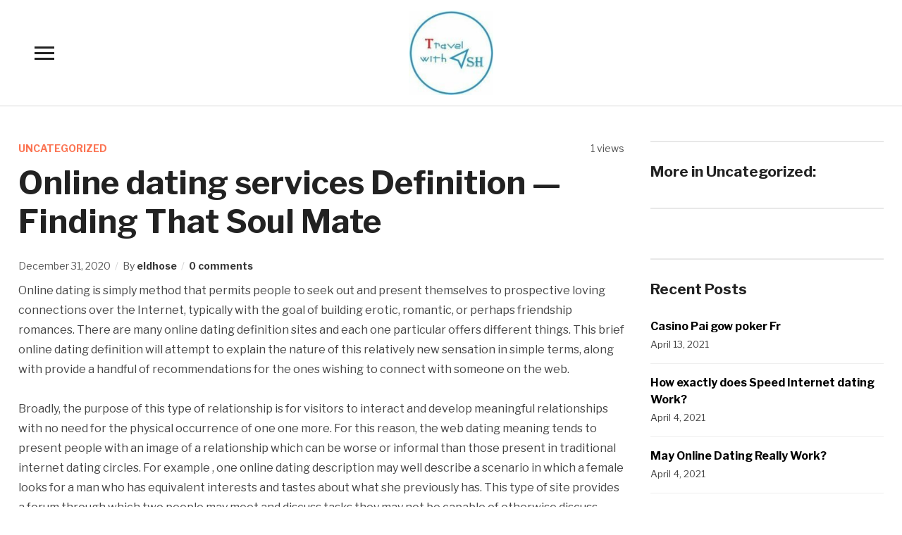

--- FILE ---
content_type: text/html; charset=utf-8
request_url: https://travelwithash.club/index.php/2020/12/31/online-dating-services-definition-finding-that-soul-mate/
body_size: 6535
content:
<!DOCTYPE html>
<html lang="en-US">
<head>
  
  
  <link rel="profile" href="https://gmpg.org/xfn/11">
  <link rel="pingback" href="/xmlrpc.php">
  <title>Online dating services Definition — Finding That Soul Mate – Travel with ASH</title>
  <link rel="dns-prefetch" href="//www.youtube.com">
  <link rel="dns-prefetch" href="//player.vimeo.com">
  <link rel="dns-prefetch" href="//api.dmcdn.net">
  <link rel="dns-prefetch" href="//fonts.googleapis.com">
  <link rel="dns-prefetch" href="//s.w.org">
  <link rel="alternate" type="application/rss+xml" title="Travel with ASH » Feed" href="/index.php/feed/">
  <link rel="alternate" type="application/rss+xml" title="Travel with ASH » Comments Feed" href="/index.php/comments/feed/">
  <link rel="alternate" type="application/rss+xml" title="Travel with ASH » Online dating services Definition — Finding That Soul Mate Comments Feed" href="/index.php/2020/12/31/online-dating-services-definition-finding-that-soul-mate/feed/">
  
  <style type="text/css">
  img.wp-smiley,
  img.emoji {
        display: inline !important;
        border: none !important;
        box-shadow: none !important;
        height: 1em !important;
        width: 1em !important;
        margin: 0 .07em !important;
        vertical-align: -0.1em !important;
        background: none !important;
        padding: 0 !important;
  }
  </style>
  <link rel="stylesheet" id="wp-block-library-css" href="/wp-includes/css/dist/block-library/style.min.css?ver=5.5.3" type="text/css" media="all">
  <link rel="stylesheet" id="wpzoom-social-icons-block-style-css" href="/wp-content/plugins/social-icons-widget-by-wpzoom/block/dist/blocks.style.build.css?ver=1607092342" type="text/css" media="all">
  <link rel="stylesheet" id="fontawesome-five-css-css" href="/wp-content/plugins/accesspress-social-counter/css/fontawesome-all.css?ver=1.9.0" type="text/css" media="all">
  <link rel="stylesheet" id="apsc-frontend-css-css" href="/wp-content/plugins/accesspress-social-counter/css/frontend.css?ver=1.9.0" type="text/css" media="all">
  <link rel="stylesheet" id="preloader-plus-css" href="/wp-content/plugins/preloader-plus/assets/css/preloader-plus.min.css?ver=2.2.1" type="text/css" media="all">
  <style id="preloader-plus-inline-css" type="text/css">
  .preloader-plus {background-color: #141414; }body.complete > *:not(.preloader-plus),.preloader-plus {transition-duration: 100ms,100ms,0s; }.preloader-plus * {color: #65615F; }.preloader-plus.complete {opacity: 0; transform:  scale(1); transition-delay: 0s,0s,100ms; }.preloader-plus .preloader-site-title {font-weight: bold; font-size: 50px; text-transform: none; }.preloader-plus #preloader-counter {font-weight: bold; font-size: 24px; }.preloader-plus .preloader-plus-custom-content {font-weight: bold; font-size: 24px; text-transform: none; }.preloader-plus-default-icons {width: 80px; height: 80px; }.preloader-plus .preloader-custom-img {animation: preloader-fade 1500ms linear infinite; width: 250px; }.preloader-plus .prog-bar {height: 5px; background-color: #dd3333; }.preloader-plus .prog-bar-bg {height: 5px; background-color: #919191; }.preloader-plus .prog-bar-wrapper {top: 0; padding-top: 0; width: 100%; }
  </style>
  <link rel="stylesheet" id="zoom-theme-utils-css-css" href="/wp-content/themes/videobox/functions/wpzoom/assets/css/theme-utils.css?ver=5.5.3" type="text/css" media="all">
  <link rel="stylesheet" id="videobox-google-fonts-css" href="//fonts.googleapis.com/css?family=Libre+Franklin%3Aregular%2C700%2C700i%2Citalic&ver=5.5.3" type="text/css" media="all">
  <link rel="stylesheet" id="videobox-style-css" href="/wp-content/themes/videobox/style.css?ver=4.0.1" type="text/css" media="all">
  <link rel="stylesheet" id="media-queries-css" href="/wp-content/themes/videobox/css/media-queries.css?ver=4.0.1" type="text/css" media="all">
  <link rel="stylesheet" id="videobox-style-color-default-css" href="/wp-content/themes/videobox/styles/default.css?ver=4.0.1" type="text/css" media="all">
  <link rel="stylesheet" id="dashicons-css" href="/wp-includes/css/dashicons.min.css?ver=5.5.3" type="text/css" media="all">
  <link rel="stylesheet" id="magnificPopup-css" href="/wp-content/themes/videobox/css/magnific-popup.css?ver=4.0.1" type="text/css" media="all">
  <link rel="stylesheet" id="zoom-instagram-widget-css" href="/wp-content/plugins/instagram-widget-by-wpzoom/css/instagram-widget.css?ver=1.6.0" type="text/css" media="all">
  <link rel="stylesheet" id="wpzoom-social-icons-socicon-css" href="/wp-content/plugins/social-icons-widget-by-wpzoom/assets/css/wpzoom-socicon.css?ver=1607092342" type="text/css" media="all">
  <link rel="stylesheet" id="wpzoom-social-icons-genericons-css" href="/wp-content/plugins/social-icons-widget-by-wpzoom/assets/css/genericons.css?ver=1607092342" type="text/css" media="all">
  <link rel="stylesheet" id="wpzoom-social-icons-academicons-css" href="/wp-content/plugins/social-icons-widget-by-wpzoom/assets/css/academicons.min.css?ver=1607092342" type="text/css" media="all">
  <link rel="stylesheet" id="wpzoom-social-icons-font-awesome-3-css" href="/wp-content/plugins/social-icons-widget-by-wpzoom/assets/css/font-awesome-3.min.css?ver=1607092342" type="text/css" media="all">
  <script type="text/javascript" src="/wp-includes/js/jquery/jquery.js?ver=1.12.4-wp" id="jquery-core-js"></script>
  <script type="text/javascript" id="preloader-plus-js-extra">
  /* <![CDATA[ */
  var preloader_plus = {"animation_delay":"0","animation_duration":"100"};
  /* ]]> */
  </script>
  <script type="text/javascript" src="/wp-content/plugins/preloader-plus//assets/js/preloader-plus.min.js?ver=2.2.1" id="preloader-plus-js"></script>
  
  
  <link rel="https://api.w.org/" href="/index.php/wp-json/">
  <link rel="alternate" type="application/json" href="/index.php/wp-json/wp/v2/posts/6922">
  <link rel="EditURI" type="application/rsd+xml" title="RSD" href="/xmlrpc.php?rsd">
  <link rel="wlwmanifest" type="application/wlwmanifest+xml" href="/wp-includes/wlwmanifest.xml">
  <link rel="prev" title="Help Pertaining to Google Search" href="/index.php/2020/12/30/help-pertaining-to-google-search/">
  <link rel="next" title="Online Word wide web on line casino Bonus" href="/index.php/2020/12/31/online-word-wide-web-on-line-casino-bonus/">
  <link rel="canonical" href="/index.php/2020/12/31/online-dating-services-definition-finding-that-soul-mate/">
  <link rel="shortlink" href="/?p=6922">
  <link rel="alternate" type="application/json+oembed" href="/index.php/wp-json/oembed/1.0/embed?url=https%3A%2F%2Ftravelwithash.club%2Findex.php%2F2020%2F12%2F31%2Fonline-dating-services-definition-finding-that-soul-mate%2F">
  <link rel="alternate" type="text/xml+oembed" href="/index.php/wp-json/oembed/1.0/embed?url=https%3A%2F%2Ftravelwithash.club%2Findex.php%2F2020%2F12%2F31%2Fonline-dating-services-definition-finding-that-soul-mate%2F&format=xml">
  <style type="text/css" id="videobox-custom-css">
  .site-header .sb-search{display:none;}
  </style>
  <style type="text/css">
  .recentcomments a{display:inline !important;padding:0 !important;margin:0 !important;}
  </style>
  <link rel="icon" href="/wp-content/uploads/2020/10/cropped-travelwithash-32x32.png" sizes="32x32">
  <link rel="icon" href="/wp-content/uploads/2020/10/cropped-travelwithash-192x192.png" sizes="192x192">
  <link rel="apple-touch-icon" href="/wp-content/uploads/2020/10/cropped-travelwithash-180x180.png">
  
  <style type="text/css">
   lds-ripple {
   0% {
                transform: scale(0);
     opacity: 1;
   }
   100% {
     transform: scale(1);
     opacity: 0;
   }
  }
  @-webkit-keyframes lds-ripple {
   0% {
                transform: scale(0);
     opacity: 1;
   }
   100% {
                transform: scale(1);
     opacity: 0;
   }
  }
  .lds-ripple {
   position: relative;
  }
  .lds-ripple div {
   box-sizing: content-box;
   position: absolute;
         width:100%;
         height:100%;
   border-width: 4px;
   border-style: solid;
   opacity: 1;
   border-radius: 50%;
   -webkit-animation: lds-ripple 1s cubic-bezier(0, 0.2, 0.8, 1) infinite;
   animation: lds-ripple 1s cubic-bezier(0, 0.2, 0.8, 1) infinite;
  }
  .lds-ripple div:nth-child(1) {
   border-color: #65615F;
  }
  .lds-ripple div:nth-child(2) {
   border-color: #65615F;
   -webkit-animation-delay: -0.5s;
   animation-delay: -0.5s;
  }
  .lds-ripple {
   -webkit-transform: translate(-100px, -100px) scale(1) translate(100px, 100px);
   transform: translate(-100px, -100px) scale(1) translate(100px, 100px);
  }
  </style>
</head>
<body class="post-template-default single single-post postid-6922 single-format-standard wp-custom-logo">
  <div class="page-wrap">
    <div id="pageslide">
      <div id="slideNav" class="panel">
        <a href="#" class="closeBtn"></a>
        <div id="sidebar" class="site-sidebar">
          <div class="widget widget_search" id="search-4">
            
            <div class="clear"></div>
          </div>
          <div class="widget widget_text" id="text-6">
            <h3 class="title">About us</h3>
            <div class="textwidget">
              <p>Dummy text is text that is used in the publishing industry or by web designers to occupy the space which will later be filled with real content. This is required when, for example, the final text is not yet available.</p>
            </div>
            <div class="clear"></div>
          </div>
          <div class="widget widget_apsc_widget" id="apsc_widget-4">
            <h3 class="title">Follow us</h3>
            <div class="apsc-icons-wrapper clearfix apsc-theme-3 apsc-font-awesome-five">
              <div class="apsc-each-profile">
                
              </div>
              <div class="apsc-each-profile">
                
              </div>
              <div class="apsc-each-profile">
                
              </div>
            </div>
            <div class="clear"></div>
          </div>
        </div>
      </div>
    </div>
    <header class="site-header">
      <div class="inner-wrap">
        <div class="side-panel-btn order-1">
          <a class="navbar-toggle" href="#slideNav"><span class="sr-only">Toggle sidebar & navigation</span> <span class="icon-bar"></span> <span class="icon-bar"></span> <span class="icon-bar"></span></a>
        </div>
        <div class="main-menu hidden order-1"></div>
        <div class="navbar-brand order-2">
          <a href="/" class="custom-logo-link" rel="home" itemprop="url"><img width="120" height="120" src="/wp-content/uploads/2020/10/cropped-travelwithash_logo-150x150.jpg" class="custom-logo" alt="Travel with ASH" loading="lazy" itemprop="logo" srcset="/wp-content/uploads/2020/10/cropped-travelwithash_logo-150x150.jpg 150w, /wp-content/uploads/2020/10/cropped-travelwithash_logo.jpg 240w" sizes="(max-width: 120px) 100vw, 120px"></a>
        </div>
        <div class="search-btn hidden order-3">
          <div id="sb-search" class="sb-search">
            
          </div>
        </div>
        <div class="header_social order-4">
          <div id="apsc_widget-3" class="widget widget_apsc_widget">
            <h3 class="title"><span>Follow us</span></h3>
            <div class="apsc-icons-wrapper clearfix apsc-theme-3 apsc-font-awesome-five">
              <div class="apsc-each-profile">
                
              </div>
              <div class="apsc-each-profile">
                
              </div>
              <div class="apsc-each-profile">
                
              </div>
            </div>
          </div>
        </div>
      </div>
    </header>
    <div class="inner-wrap">
      <main id="main" class="site-main" role="main">
        <article id="post-6922" class="post-6922 post type-post status-publish format-standard hentry category-uncategorized">
          <div class="entry-info">
            <div class="entry-meta">
              <div class="meta_views">
                1 views
              </div>
<span class="cat-links"><a href="/index.php/category/uncategorized/" rel="category tag">Uncategorized</a></span>
            </div>
            <h1 class="entry-title">Online dating services Definition — Finding That Soul Mate</h1>
            <div class="entry-meta second-entry-meta">
              <span class="entry-date"><time class="entry-date" datetime="2020-12-31T00:00:00+00:00">December 31, 2020</time></span> <span class="entry-author">By <a href="/index.php/author/eldhose/" title="Posts by eldhose" rel="author">eldhose</a></span> <span class="comments-link"><a href="/index.php/2020/12/31/online-dating-services-definition-finding-that-soul-mate/#respond">0 comments</a></span>
            </div>
          </div>
          <div class="post_wrap">
            <div class="entry-content">
              <p>Online dating is simply method that permits people to seek out and  present themselves to prospective loving connections over the Internet, typically with the goal of building erotic, romantic, or perhaps friendship romances. There are many online dating definition sites and each one particular offers different things. This brief online dating definition will attempt to explain the nature of this relatively new sensation in simple terms, along with provide a handful of recommendations for the ones wishing to connect with someone on the web.</p>
              <p></p>
              <p>Broadly, the purpose of this type of relationship is for visitors to interact and develop meaningful relationships with no need for the physical occurrence of one one more. For this reason, the web dating meaning tends to present people with an image of a relationship which can be worse or informal than those present in traditional internet dating circles. For example , one online dating description may well describe a scenario in which a female looks for a man who has equivalent interests and tastes about what she previously has. This type of site provides a forum through which two people may meet and discuss tasks they may not be capable of otherwise discuss face-to-face.</p>
              <p></p>
              <p>Another important aspect of this online dating definition is that it presents the concept people are in a position to look to additional individuals outside themselves designed for emotional support, companionship and perhaps a true love. In many cases, this is seen as a type of long-lost like, but it can also just be a new relationship which has developed naturally out of private interest or perhaps enjoyment. This kind of really shows that one can find a soul mate or maybe a true love through this medium, rather than the need to explore the potential of finding one in person. Most people may get their own passions in mind when they sign up for this type of site, playing with general online dating sites definition sites tend to encourage the development of friendships.</p>
              <p></p>
              <p>The second aspect of this online dating definition is that it can quite often provide an opportunity to meet members from all around the world. Many internet dating sites have individuals from all the parts of the United States and the world, as well as a large number of countries all over the world. Bonny also in this good sense may be more defined as a member from the Midwest, but the lady may also be a participant through the deep Southern. This person might want to get to know someone with the same hobbies and interests since herself, certainly from a different sort of part of the country. Online dating sites are starting to be very popular and are also particularly good in gaining the attention of men via all over the world.</p>
              <p></p>
              <p>Finally, another aspect of this online dating sites definition is that the process of essentially finding a heart companion can be quite entertaining. For someone who is looking for that special someone, they may require a00 self-guided search where that they try to find that special someone from a large database of singles. They may afterward spend time observing profiles of the person and making a selection. Using this selection, they then make a shortlist of possible suits for a true love. In this way, they may find anybody who is right for them and hopefully provide another deeper into their lives.</p>
              <p></p>
              <p>Online dating sites are generally a success because they provide people with an opportunity to match someone who works with with all of them. They give persons a chance to produce new good friends and experience dating initially. The internet has allowed people to be connected with others who reveal the same hobbies as themselves. This can be a smart way to increase a relationship and permit people to start out with their soul mate. These online dating services services have grown to be increasingly popular and there are an increasing number of people signing up daily.</p>
              <div class="clear"></div>
            </div>
            <div class="clear"></div>
          </div>
        </article>
        <footer class="entry-footer">
          <div class="post_author">
            <img alt="" src="https://secure.gravatar.com/avatar/86b0f91881f871a858a08b2f54e02b87?s=100&d=mm&r=g" srcset="https://secure.gravatar.com/avatar/86b0f91881f871a858a08b2f54e02b87?s=200&d=mm&r=g 2x" class="avatar avatar-100 photo" height="100" width="100" loading="lazy">
            <div class="author-description">
              <h3 class="author-title author"><a href="/index.php/author/eldhose/" title="Posts by eldhose" rel="author">eldhose</a></h3>
              <p class="author-bio"></p>
              <div class="author_links"></div>
            </div>
            <div class="clear"></div>
          </div>
        </footer>
        <div id="comments">
          <div id="respond" class="comment-respond">
            <h3 id="reply-title" class="comment-reply-title">Leave a Comment <small><a rel="nofollow" id="cancel-comment-reply-link" href="/index.php/2020/12/31/online-dating-services-definition-finding-that-soul-mate/#respond" style="display:none;">Cancel</a></small>
</h3>
            
          </div>
        </div>
      </main>
      <div id="pp-sidebar" class="sidebar">
        <div class="widget related_posts">
          <h3 class="title">More in Uncategorized:</h3>
          <ul></ul>
        </div>
        <div class="widget widget_search" id="search-3">
          
          <div class="clear"></div>
        </div>
        <div class="widget feature-posts" id="wpzoom-feature-posts-2">
          <h3 class="title">Recent Posts</h3>
          <ul class="feature-posts-list">
            <li>
              <h3><a href="/index.php/2021/04/13/casino-pai-gow-poker-fr/">Casino Pai gow poker Fr</a></h3>
<br>
              <small>April 13, 2021</small><br>
              <div class="clear"></div>
            </li>
            <li>
              <h3><a href="/index.php/2021/04/04/how-exactly-does-speed-internet-dating-work/">How exactly does Speed Internet dating Work?</a></h3>
<br>
              <small>April 4, 2021</small><br>
              <div class="clear"></div>
            </li>
            <li>
              <h3><a href="/index.php/2021/04/04/may-online-dating-really-work/">May Online Dating Really Work?</a></h3>
<br>
              <small>April 4, 2021</small><br>
              <div class="clear"></div>
            </li>
            <li>
              <h3><a href="/index.php/2021/04/04/ways-to-be-in-a-relationship-tips-for-wives-or-girlfriends/">Ways to Be In A Relationship — Tips For Wives or girlfriends</a></h3>
<br>
              <small>April 4, 2021</small><br>
              <div class="clear"></div>
            </li>
          </ul>
          <div class="clear"></div>
          <div class="clear"></div>
        </div>
        <div class="widget wpzoom-featured-cat" id="wpzoom-featured-cat-2">
          <h3 class="title"><a href="">Music</a></h3>
          <div class="clear"></div>
          <div class="clear"></div>
        </div>
        <div class="widget zoom-social-icons-widget" id="zoom-social-icons-widget-4">
          <h3 class="title">Follow us</h3>
          <ul class="zoom-social-icons-list zoom-social-icons-list--with-canvas zoom-social-icons-list--rounded zoom-social-icons-list--no-labels">
            <li class="zoom-social_icons-list__item">
              
            </li>
            <li class="zoom-social_icons-list__item">
              
            </li>
            <li class="zoom-social_icons-list__item">
              
            </li>
            <li class="zoom-social_icons-list__item">
              
            </li>
            <li class="zoom-social_icons-list__item">
              
            </li>
            <li class="zoom-social_icons-list__item">
              
            </li>
            <li class="zoom-social_icons-list__item">
              
            </li>
          </ul>
          <div class="clear"></div>
        </div>
        <div class="widget zoom-instagram-widget" id="wpzoom_instagram_widget-4">
          <h3 class="title">Instagram</h3>…
          <div class="clear"></div>
        </div>
      </div>
      <div class="clear"></div>
    </div>
    <footer id="colophon" class="site-footer" role="contentinfo">
      <div class="inner-wrap">
        <div class="footer-widgets widgets widget-columns-4">
          <div class="column">
            <div class="widget widget_text" id="text-5">
              <h3 class="title">ABOUT</h3>
              <div class="textwidget">
                <div class="theme_featured_area">
                  <div class="theme_description_top">
                    <p></p>
                  </div>
                </div>
              </div>
              <div class="clear"></div>
            </div>
            <div class="widget zoom-social-icons-widget" id="zoom-social-icons-widget-2">
              <ul class="zoom-social-icons-list zoom-social-icons-list--with-canvas zoom-social-icons-list--rounded zoom-social-icons-list--no-labels">
                <li class="zoom-social_icons-list__item">
                  
                </li>
                <li class="zoom-social_icons-list__item">
                  
                </li>
                <li class="zoom-social_icons-list__item">
                  
                </li>
              </ul>
              <div class="clear"></div>
            </div>
          </div>
          <div class="column">
            <div class="widget widget_apsc_widget" id="apsc_widget-6">
              <h3 class="title">FOLLOW US</h3>
              <div class="apsc-icons-wrapper clearfix apsc-theme-3 apsc-font-awesome-five">
                <div class="apsc-each-profile">
                  
                </div>
                <div class="apsc-each-profile">
                  
                </div>
                <div class="apsc-each-profile">
                  
                </div>
              </div>
              <div class="clear"></div>
            </div>
          </div>
          <div class="column">
            <div class="widget_text widget widget_custom_html" id="custom_html-2">
              <h3 class="title">SUBSCRIBE US ON YOUTUBE</h3>
              <div class="textwidget custom-html-widget">
                
                <div class="g-ytsubscribe" data-channelid="UCnQY4tqfydwBPuf7QJZ4h6Q" data-layout="full" data-count="default"></div>
              </div>
              <div class="clear"></div>
            </div>
          </div>
          <div class="column">
            <div class="widget feature-posts" id="wpzoom-feature-posts-5">
              <h3 class="title">LATEST VIDEOS</h3>
              <ul class="feature-posts-list">
                <li>
                  <h3><a href="/index.php/2021/04/13/casino-pai-gow-poker-fr/">Casino Pai gow poker Fr</a></h3>
<br>
                  <small>April 13, 2021</small><br>
                  <div class="clear"></div>
                </li>
                <li>
                  <h3><a href="/index.php/2021/04/04/how-exactly-does-speed-internet-dating-work/">How exactly does Speed Internet dating Work?</a></h3>
<br>
                  <small>April 4, 2021</small><br>
                  <div class="clear"></div>
                </li>
                <li>
                  <h3><a href="/index.php/2021/04/04/may-online-dating-really-work/">May Online Dating Really Work?</a></h3>
<br>
                  <small>April 4, 2021</small><br>
                  <div class="clear"></div>
                </li>
              </ul>
              <div class="clear"></div>
              <div class="clear"></div>
            </div>
          </div>
          <div class="clear"></div>
        </div>
        <div class="site-info">
          <p class="left">Copyright © 2021 Travel with ASH</p>
          <p class="right">Designed by <a href="https://eldhose.me/" target="_blank" rel="nofollow">eldhose</a></p>
        </div>
      </div>
    </footer>
  </div>
  <div class="preloader-plus">
    <div class="prog-bar-wrapper">
      <div class="prog-bar-bg"></div>
      <div class="prog-bar"></div>
    </div>
    <div class="preloader-content">
      <div class="lds-css ng-scope">
        <div class="lds-ripple preloader-plus-default-icons">
          <div></div>
          <div></div>
        </div>
      </div>
    </div>
  </div>
   
   
   
   
   
   
  <script type="text/javascript" src="https://api.dmcdn.net/all.js?ver=5.5.3" id="dm_iframe_api-js"></script> 
   
  <script type="text/javascript" src="/wp-includes/js/jquery/ui/effect.min.js?ver=1.11.4" id="jquery-effects-core-js"></script> 
  <script type="text/javascript" src="/wp-includes/js/jquery/ui/effect-slide.min.js?ver=1.11.4" id="jquery-effects-slide-js"></script> 
   
   
   
  <script type="text/javascript" src="/wp-content/plugins/social-icons-widget-by-wpzoom/assets/js/social-icons-widget-frontend.js?ver=1607092342" id="zoom-social-icons-widget-frontend-js"></script> 
  <script type="text/javascript" src="/wp-includes/js/wp-embed.min.js?ver=5.5.3" id="wp-embed-js"></script> 
  <script async="async" type="text/javascript" src="/wp-content/plugins/akismet/_inc/form.js?ver=4.1.3" id="akismet-form-js"></script>
<script defer src="https://static.cloudflareinsights.com/beacon.min.js/vcd15cbe7772f49c399c6a5babf22c1241717689176015" integrity="sha512-ZpsOmlRQV6y907TI0dKBHq9Md29nnaEIPlkf84rnaERnq6zvWvPUqr2ft8M1aS28oN72PdrCzSjY4U6VaAw1EQ==" data-cf-beacon='{"version":"2024.11.0","token":"bbab7d4f19e74cffb72cdb347f3ec076","r":1,"server_timing":{"name":{"cfCacheStatus":true,"cfEdge":true,"cfExtPri":true,"cfL4":true,"cfOrigin":true,"cfSpeedBrain":true},"location_startswith":null}}' crossorigin="anonymous"></script>
</body>
</html>


--- FILE ---
content_type: text/css; charset=
request_url: https://travelwithash.club/wp-content/themes/videobox/style.css?ver=4.0.1
body_size: 15910
content:
/*********************************************************************************************

Theme Name: VideoBox
Theme URI: https://www.wpzoom.com/themes/videobox
Version: 4.0.1
Private: true
Author: WPZOOM
Author URI: http://www.wpzoom.com
Description: Modern video theme for WordPress with support for many popular video websites.
Tags:  two-columns, right-sidebar, responsive-layout, custom-colors, custom-menu, featured-images, theme-options, translation-ready
License: GNU General Public License v2.0
License URI: http://www.gnu.org/licenses/gpl-2.0.html

The PHP code portions of this WPZOOM theme are subject to the GNU General Public
License, version 2. All images, cascading style sheets, and JavaScript elements are
released under the WPZOOM Proprietary Use License below.

**********************************************************************************************

WARNING! DO NOT EDIT THIS FILE!

To make it easy to update your theme, you should not edit the styles in this file. Instead
add your styles in Customizer > Additional CSS.

**********************************************************************************************

1.  Toolbox CSS
2.  Global Styles
3.  Navigation
4.  Featured Slider
5.  Layout
6.  Archive posts
7.  Single posts
8.  Comments
9.  Sidebar & Widgets
10. Footer
11. WooCommerce


/*********************************************************************************************

1. Toolbox CSS

*********************************************************************************************/

/*! normalize.css v3.0.1 | MIT License | git.io/normalize */
html { font-family: sans-serif; -ms-text-size-adjust: 100%; -webkit-text-size-adjust: 100%; }
body { margin: 0 }
article, aside, details, figcaption, figure, footer, header, hgroup, main, nav, section, summary { display: block }
audio, canvas, progress, video { display: inline-block; vertical-align: baseline; }
audio:not([controls]) { display: none; height: 0; }
[hidden], template { display: none }
a { background: transparent }
abbr[title] { border-bottom: 1px dotted }
b, strong { font-weight: bold }
dfn { font-style: italic }
h1 { font-size: 2em; margin: 0.67em 0; }
iframe { border: none; max-width: 100%; }
small { font-size: 80% }
sub, sup { font-size: 75%; line-height: 0; position: relative; vertical-align: baseline; }
sup { top: -0.5em }
sub { bottom: -0.25em }
img { border: 0 }
svg:not(:root) { overflow: hidden }
figure { margin: 1em 40px }
hr { -moz-box-sizing: content-box; box-sizing: content-box; height: 0; }
pre { overflow: auto }
code, kbd, pre, samp { font-family: monospace, monospace; font-size: 1em; }
button, input, optgroup, select, textarea { color: inherit; font: inherit; margin: 0; }
button { overflow: visible }
button, select { text-transform: none }
button, html input[type="button"], input[type="reset"], input[type="submit"] { -webkit-appearance: button; cursor: pointer; }
button[disabled], html input[disabled] { cursor: default }
button::-moz-focus-inner, input::-moz-focus-inner { border: 0; padding: 0; }
input { line-height: normal }
input[type="checkbox"], input[type="radio"] { box-sizing: border-box; padding: 0; }
input[type="number"]::-webkit-inner-spin-button, input[type="number"]::-webkit-outer-spin-button { height: auto }
input[type="search"] { -webkit-appearance: textfield; }
input[type="search"]::-webkit-search-cancel-button, input[type="search"]::-webkit-search-decoration { -webkit-appearance: none }
fieldset { border: 1px solid #c0c0c0; margin: 0 2px; padding: 0.35em 0.625em 0.75em; }
legend { border: 0; padding: 0; }
textarea { overflow: auto }
optgroup { font-weight: bold }
table { border-collapse: collapse; border-spacing: 0; }
td, th { padding: 0 }
* { -webkit-box-sizing: border-box; -moz-box-sizing: border-box; box-sizing: border-box; }
*:before, *:after { -webkit-box-sizing: border-box; -moz-box-sizing: border-box; box-sizing: border-box; }
input, button, select, textarea { font-family: inherit; font-size: inherit; line-height: inherit; }
figure { margin: 0 }
img { vertical-align: middle }
hr { border: 0; border-top: 1px solid #ccc; }
.sr-only, .screen-reader-text { position: absolute; width: 1px; height: 1px; margin: -1px; padding: 0; overflow: hidden; clip: rect(0, 0, 0, 0); border: 0; }
p { margin: 0 0 10px }
small { font-size: 85% }
mark { padding: 0.2em }
ul, ol { list-style-position: inside; margin: 0; padding: 0; }
ul ul, ol ol, ul ol, ol ul { margin: 0 }
dl { margin-top: 0; margin-bottom: 20px; }
dt, dd { line-height: 1.42857 }
dt { font-weight: bold }
dd { margin-left: 0 }
blockquote:before, blockquote:after { content: "" }
address { margin-bottom: 20px; font-style: normal; line-height: 1.42857; }
code { padding: 2px 4px; font-size: 90%; color: #c7254e; background-color: #f9f2f4; border-radius: 4px; }
kbd { padding: 2px 4px; font-size: 90%; color: #fff; background-color: #333; border-radius: 2px; box-shadow: inset 0 -1px 0 rgba(0, 0, 0, 0.25); }
pre { display: block; padding: 9.5px; margin: 0 0 10px; font-size: 13px; line-height: 1.42857; word-break: break-all; word-wrap: break-word; color: #333; background-color: #f5f5f5; border: 1px solid #ccc; border-radius: 4px; }
pre code { padding: 0; font-size: inherit; color: inherit; white-space: pre-wrap; background-color: transparent; border-radius: 0; }
.sticky, .bypostauthor { }
.clearfix:before, .clearfix:after { content: " "; display: table; }
.clearfix:after { clear: both }
.clickable { cursor: pointer }

/* Smart clearfix */
.clear, .cleaner { clear: both; height: 0; overflow: hidden; }
.clearfix:before, .clearfix:after { content: ""; display: table; }
.clearfix:after { clear: both; }
.clearfix { zoom: 1; }


/* Print Styles */
@media print {
    .entry-header,
    .sidebar,
    .site-footer { display: none; }

}


/* Headings */
h1, h2, h3, h4, h5, h6 { font-weight: 300; line-height: 1.1; color: #222; margin: 0; }
h1 small, h2 small, h3 small, h4 small, h5 small, h6 small { font-weight: normal; line-height: 1; }
h1 small, h2 small, h3 small { font-size: 65% }
h4 small, h5 small, h6 small { font-size: 75% }
h1 { font-size: 36px }
h2 { font-size: 30px }
h3 { font-size: 24px }
h4 { font-size: 18px }
h5 { font-size: 14px }
h6 { font-size: 12px }

/* Tables */
table {
    border-top: 0;
    margin-bottom: 1.5em;
    position: relative;
    table-layout: fixed;
    width: 100%;
    z-index: 1;
}

table th {
    text-align: left;
}

table tr {
    border-bottom: 1px solid #F0F0F0;
}

table th,
table td {
    font-family: inherit;
    font-size: inherit;
    padding: 12px;
    vertical-align: middle;
}


.floatleft { float: left; }
.floatright { float: right; }
.sticky, .bypostauthor {}

.aligncenter { display: block; clear:both; margin-left: auto; margin-right: auto; }
.alignleft { float: left; margin-right:15px; }
.alignright { float: right; margin-left:15px; }

.align-center { text-align: center; }


label {
    margin-bottom: 10px;
    font-weight: 500;
}

input, textarea {
    padding: 8px 12px;
    font-size: 16px;
    font-weight: 300;
    background: white;
    border: 0;
    width: auto;
    color: #222;
    border-radius: 2px;
    box-shadow: inset 0 0 0 1px transparent, 0 1px 0 rgba(0, 0, 0, 0.1);
    transition: 0.2s ease all;
    border: 1px solid #ddd;
}

input[type=text],
textarea {
    -webkit-appearance: none;
}

.sidebar input:focus,
.sidebar textarea:focus {
    box-shadow: inset 0 0 0 1px #fb6640, 0 1px 0 rgba(0, 0, 0, 0.1);
}

div.wpforms-container-full .wpforms-form input[type=submit],
div.wpforms-container-full .wpforms-form button[type=submit],
div.wpforms-container-full .wpforms-form .wpforms-page-button,
button,
input[type=button],
input[type=reset],
input[type=submit] {
    font-size: 16px;
    font-weight: bold;
    background-color: #999;
    padding: 8px 12px;
    border-radius: 2px;
    border: none;
    color: white;
    transition: 0.2s ease all;
}

div.wpforms-container-full .wpforms-form input[type=submit]:hover,
div.wpforms-container-full .wpforms-form button[type=submit]:hover,
div.wpforms-container-full .wpforms-form .wpforms-page-button:hover,
button:hover,
input[type=button]:hover,
input[type=reset]:hover,
input[type=submit]:hover {
    cursor: pointer;
    background: #fb6640;
    border: none;
}


/* Navigation */
div.navigation {
    position: relative;
    text-align: center;
    margin: 30px 0 0;
    font-size: 20px;
    line-height: 1;
}

div.navigation a {
    padding: 10px;
    display: inline-block;
    -webkit-transition: all .25s ease-in-out;
    -moz-transition: all .25s ease-in-out;
    -o-transition: all .25s ease-in-out;
    transition: all .25s ease-in-out;
    color: #222;
}

div.navigation a:hover {
    color: #fb6640;
}

div.navigation span.current {
    padding: 10px;
    color: #fff;
    background: #222;
    display: inline-block;
    border-radius: 3px;
 }

div.navigation .prev, div.navigation .next {
    display: inline-block;
    vertical-align: middle;
    height: 30px;
    width: 30px;
    padding: 0;
    margin: 5px 0 0;
}

div.navigation .prev {
    float: left;
}

div.navigation .next {
    float: right;
}

.woocommerce div.navigation .page-numbers {
    width: auto;
}

div.navigation .prev svg, div.navigation .next svg {
    display: block;
    height: 100%;
    width: 100%;
}

div.navigation .prev:hover svg, div.navigation .prev:active svg, div.navigation .next:hover svg, div.navigation .next:active svg {
    fill: #fb6640;
}

div.navigation span.pages {
    margin-right: 15px;
    display: none;
}

div.navigation span.dots {
    color: #999;
    line-height: 100%;
    margin: 0 5px;
}

div.navigation .alignleft,
div.navigation .alignright {
    margin: 0
}


.gform_wrapper {
    padding: 30px;
    background: #f4f4f4;
    box-shadow: 0 0 16px 0 rgba(0,0,0,0.1);
    border-radius: 3px;
    border: 1px solid #e8e8e8;
}

/* Hides navigation links and site footer when infinite scroll is active */
.infinite-scroll .navigation {
    display: none;
}

.woocommerce.infinite-scroll .navigation {
    display: block;
}

.infinite-scroll:not(.infinity-end):not(.neverending) #recent-posts {
    /*margin-bottom: 50px;*/
}

.infinite-scroll #infinite-handle {
    font-weight: bold;
    font-size: 12px;
    text-align: center;
}

.infinite-scroll #infinite-handle span {
    display: block;
    text-transform: none;
    width: 100%;
    line-height: 50px;
    font-size: 18px;
    background: #222;
    color: #fff;
    font-weight: bold;
    -webkit-transition: 0.3s ease all;
    -o-transition: 0.3s ease all;
    transition: 0.3s ease all;
    border-radius: 2px;
}


.infinite-scroll #infinite-handle span:hover {
    background: #fb6640;
    color: #fff;
}

.infinite-scroll #infinite-handle span button {
    -webkit-transition: none;
    -o-transition: none;
    transition: none;
}


@font-face {
    font-family: 'video';
    src:url('fonts/video.eot');
    src:url('fonts/video.ttf') format('truetype'),
        url('fonts/video.woff') format('woff'),
        url('fonts/video.svg') format('svg');
    font-weight: normal;
    font-style: normal;
}

[class^="icon-"], [class*=" icon-"] {
    font-family: 'video';
    speak: none;
    font-style: normal;
    font-weight: normal;
    font-variant: normal;
    text-transform: none;
    line-height: 1;

    /* Better Font Rendering =========== */
    -webkit-font-smoothing: antialiased;
    -moz-osx-font-smoothing: grayscale;
}


/*********************************************************************************************

2. Global Styles

*********************************************************************************************/

html {
    font-size: 10px;
    -webkit-tap-highlight-color: rgba(0, 0, 0, 0);
}

body {
    margin: 0;
    padding: 0;
    font-family: "Libre Franklin", sans-serif;
    font-size: 16px;
    font-weight: normal;
    line-height: 1.6;
    color: #444;
    background-color: #fff;
    -webkit-font-smoothing: antialiased;
    -moz-osx-font-smoothing: grayscale;
}

body.noscroll {
    position: fixed;
    overflow: hidden;
    width: 100%;
}

a {
    color: #fb6640;
    text-decoration: none;
    -webkit-transition: 0.1s ease all;
    -o-transition: 0.1s ease all;
    transition: 0.1s ease all;
}

a:hover, a:focus {
    color: #111;
    text-decoration: none;
}


/* Logo Styles */

.navbar-brand {
    margin: 0;
    text-align: center;
}

.navbar-brand img {
    max-width: 100%;
    height: auto;
}

.navbar-brand h1 {
    font-weight: bold;
    text-transform: uppercase;
    font-size: 36px;
}

.navbar-brand a {
    color: #222;
}

.navbar-brand a:hover {
    text-decoration: none;
    color: #fb6640;
}

.inner-wrap {
    position: relative;
    max-width: 1200px;
    margin: 0 auto;
}

.inner-wrap::before,
.inner-wrap::after {
    content: '';
    clear: both;
    display: table;
}

/*********************************************************************************************

3. Navigation

*********************************************************************************************/

#menu-main, #menu-main li {
    list-style: none;
}

.navbar-toggle {
    cursor: pointer;
    z-index: 199;
    transition:.5s;
}

/* Mobile Menu Icons */

.navbar-toggle {
    display: inline-block;
    vertical-align: middle;
    padding: 12px 9px;
    margin: 0;
}


.main-navbar .navbar-toggle {
    position: absolute;
    top: 0;
    right: 0;
}

.navbar-toggle .icon-bar {
    display: block;
    width: 28px;
    height: 3px;
    background: #222;
}

.top-navbar .navbar-toggle .icon-bar {
    background: #fff;
}

.navbar-toggle:hover .icon-bar {
    background: #fb6640;
}

.navbar-toggle .icon-bar + .icon-bar {
    margin-top: 5px
}


#menu-top-slide:not( .mm-menu ),
#menu-main-slide:not( .mm-menu ) {
   display: none;
}

.mm-menu #menu-main-slide {
    display: block;
}


#menu-main-slide .widget {
    text-align: left;
}

#menu-main-slide .widget .title {
    color: #fff;
    text-align: left;

}

#navbar-main {
    max-width: 92%;
    margin: 0 auto;
}


/* Menu */
.sf-menu, .sf-menu * { margin: 0; padding: 0; list-style: none; }
.sf-menu li { position: relative }
.sf-menu ul { position: absolute; display: none; top: 100%; left: 0; z-index: 99; }
.sf-menu > li { display: inline-block; }
.sf-menu li:hover > ul, .sf-menu li.sfHover > ul { display: block }
.sf-menu a { display: block; position: relative; }
.sf-menu ul ul { top: 0; left: 100%; }
.sf-arrows .sf-with-ul:after { content: "\f347"; display: inline-block; -webkit-font-smoothing: antialiased; font: normal 12px/16px 'dashicons'; vertical-align: top; margin: 6px 0 0 4px; }
.sf-arrows ul .sf-with-ul:after { content: "\f345"; display: inline-block; -webkit-font-smoothing: antialiased; font: normal 12px/22px 'dashicons'; float: right; vertical-align: top; margin: 2px 0 0 4px; }
.sf-arrows ul li > .sf-with-ul:focus:after, .sf-arrows ul li:hover > .sf-with-ul:after, .sf-arrows ul .sfHover > .sf-with-ul:after { border-left-color: white }


.navbar-nav {
    position: relative;
    z-index: 100;
}

.navbar-nav > li {
    padding: 0;
}

.navbar-nav > li:first-child {
    padding-left: 0;
}

.navbar-nav > li:last-child {
    margin-right: 0
}

.navbar-nav a {
    color: #222;
    padding: 7px 15px;
    -webkit-transition: 0.1s ease all;
    -o-transition: 0.1s ease all;
    transition: 0.1s ease all;
}

.navbar-nav a:hover, .navbar-nav a:active {
    color: #fb6640;
}

.navbar-nav ul a {
    text-align: left;
}

.navbar-nav ul {
    background: #fff;
    text-align: left;
    margin: 0;
    padding: 10px;
    font-size: 16px;
    left: 10%;
    width: 220px;
    border-radius: 3px;
    background: #171615;
}

.navbar-nav > li > ul:before {
    content: '';
    display: block;
    width: 0;
    height: 0;
    border-left: 7px solid transparent;
    border-right: 7px solid transparent;
    border-bottom: 7px solid #171615;
    position: absolute;
    top: -7px;
    left: 31px;
    z-index: 470;
}

.navbar-nav > li > ul:after {
    content: '';
    display: block;
    width: 0;
    height: 0;
    border-left: 8px solid transparent;
    border-right: 8px solid transparent;
    border-bottom: 8px solid #171615;
    position: absolute;
    top: -8px;
    left: 30px;
    z-index: 460;
}



.navbar-nav .current-menu-item a,
.navbar-nav .current_page_item a,
.navbar-nav .current-menu-parent a {
    color: #000;
}

.navbar-nav .current_page_item ul a,
.navbar-nav .current-menu-parent ul a,
.navbar-nav .current_page_parent ul a {
    color: #888;
    font-style: normal;
}


/* Top menu */
.top-navbar {
    padding: 7px 0;
    width: 100%;
    min-height: 55px;
    background: #171615;
    background: rgba(0,0,0,0.9);
    z-index: 200;
}

.top-navbar .navbar-nav {
    float: left;
    max-width: 80%;
 }

.top-navbar a {
    color: #D8D8D8;
}

.top-navbar .navbar-nav ul {
    font-size: 14px;
    left: 0;
}


.top-navbar .navbar-nav ul ul {
    right: 100%;
    margin-top: 0px;
    left: 100%;
}


.top-navbar .navbar-nav ul a {
    color: #D8D8D8;
    padding-left: 5px;
}

.top-navbar .navbar-nav ul a:hover {
    color: #EFB569;
}


.navbar-nav a:hover {
    text-decoration: none;
}


.navbar-nav ul a {
    line-height: 1.5;
    text-transform: none;
    padding: 5px 10px;
    color: #fff;
}

.navbar-nav ul ul {
    right: 100%;
    margin-top: 0px;
}


/* Main Menu */
.main-navbar {
    text-align: center;
    padding: 0;
    margin: 0 0 10px;
}

.main-navbar .inner-wrap {
    position: relative;
}

.main-navbar .sf-arrows .sf-with-ul:after {
    margin: 9px 0px 0 4px;
}

.top-navbar:before,
.top-navbar:after,
.main-navbar:before,
.main-navbar:after {
    content: " ";
    display: table;
}

.top-navbar:after,
.main-navbar:after {
    clear: both
}

.main-navbar .sf-menu > li {
    display: inline-block;
    float: none;
}

.main-navbar .navbar-nav > li:last-child {
    padding-right: 0;
}

.main-navbar a {
    font-size: 20px;
    color: #2e2e2e;
}

.main-navbar a:hover {
    color: #fb6640;
}

.main-navbar .navbar-nav ul a {
    font-size: 16px;
}

.main-navbar .navbar-nav ul {
    width: 230px;
}

.navbar-nav .current-menu-item a,
.navbar-nav .current_page_item a,
.navbar-nav .current-menu-parent a,
.navbar-nav .current_page_parent a {
    color: #fb6640;
}

.navbar-nav .current-menu-item ul a,
.navbar-nav .current_page_item ul a,
.navbar-nav .current-menu-parent ul a,
.navbar-nav .current_page_parent ul a {
    font-style: normal;
    color: #fff;
}

.navbar-nav .current-menu-item ul a:hover,
.navbar-nav .current_page_item ul a:hover,
.navbar-nav .current-menu-parent ul a:hover,
.navbar-nav .current_page_parent ul a:hover {
    color: #fb6640;
}

.top-navbar a:hover {
    color: #EFB569;
}

.top-navbar .navbar-nav .current-menu-item a,
.top-navbar .navbar-nav .current_page_item a,
.top-navbar .navbar-nav .current-menu-parent a,
.top-navbar .navbar-nav .current_page_parent a {
    font-weight: normal;
    font-style: normal;
    color: #EFB569;
}

.top-navbar .navbar-nav .current-menu-item ul a,
.top-navbar .navbar-nav .current_page_item ul a,
.top-navbar .navbar-nav .current-menu-parent ul a,
.top-navbar .navbar-nav .current_page_parent ul a {
    color: #D8D8D8;
}

.top-navbar .navbar-nav .current-menu-item ul a,:hover
.top-navbar .navbar-nav .current_page_item ul a:hover,
.top-navbar .navbar-nav .current-menu-parent ul a:hover,
.top-navbar .navbar-nav .current_page_parent ul a:hover {
    color: #EFB569;
}

/* WooCommerce Cart Icon */

a.cart-button:before {
    content: "\f174";
    display: inline-block;
    -webkit-font-smoothing: antialiased;
    font: normal 20px/30px 'dashicons';
    vertical-align: top;
    margin: 0 8px 0 0;
}

a.cart-button {
    display: block;
}


/* Navbar Search Form */
.sb-search {
    display: inline-block;
    position: relative;
    z-index: 110;
    vertical-align: middle;
    height: 40px;
    width: 114px;
}

.sb-search .sb-search-input {
    position: absolute;
    top: 0;
    right: 0;
    border: none;
    outline: none;
    margin: 0;
    padding: 0 42px 0 10px;
    font-family: inherit;
    font-size: 18px;
    font-weight: 300;
    line-height: 1.5;
    color: #222;
    -webkit-backface-visibility: hidden;
    -webkit-transition: 0.2s ease all;
    -o-transition: 0.2s ease all;
    transition: 0.2s ease all;
    background: #fff;
    box-shadow: 0 0 2px 1px transparent;
    height: 40px;
    width: 114px;
}

.sb-search .sb-search-input:focus {
    width: 250px;
    -moz-box-shadow: 0 0 2px 1px #fb6640;
    -webkit-box-shadow: 0 0 2px 1px #fb6640;
    box-shadow: 0 0 2px 1px #fb6640;
}

.site-header .search-btn.order-1 .sb-search .sb-search-input, .site-header .search-btn.order-2 .sb-search .sb-search-input {
    left: 0;
    right: auto;
    padding: 0 10px 0 42px;
}

.sb-search input[type="search"].sb-search-input {
    -webkit-appearance: none;
}

.sb-search .sb-search-input::-webkit-input-placeholder { text-align: right; color: #999; margin-right: 40px; }
.sb-search .sb-search-input:-moz-placeholder { text-align: right; color: #999; margin-right: 40px; }
.sb-search .sb-search-input::-moz-placeholder { text-align: right; color: #999; margin-right: 40px; }
.sb-search .sb-search-input:-ms-input-placeholder { text-align: right; color: #999; margin-right: 40px; }

.sb-search .sb-search-input:focus::-webkit-input-placeholder { text-align: left; }
.sb-search .sb-search-input:focus:-moz-placeholder { text-align: left; }
.sb-search .sb-search-input:focus::-moz-placeholder { text-align: left; }
.sb-search .sb-search-input:focus:-ms-input-placeholder { text-align: left; }

.sb-search .sb-search-submit  {
    width: 22px;
    height: 22px;
    display: block;
    position: absolute;
    right: 9px;
    top: 9px;
    padding: 0;
    margin: 0;
    line-height: 1;
    text-align: center;
    cursor: pointer;
    font-family: 'video';
    font-size: 20px;
    background: #fff; /* IE needs this */
    color: #222;
    border: none;
    outline: none;
    z-index: 1;
    -moz-box-shadow: none;
    -webkit-box-shadow: none;
    box-shadow: none;
}

.sb-search .sb-search-submit:hover, .sb-search .sb-search-submit:focus {
    color: #fb6640;
    background: #fff;
}



/* Header Social Icons */
.header_social {
    /*float: right;*/
    /*text-align: right;*/
}

.header_social .widget {
    margin: 0;
    display: inline-block;
    vertical-align: middle;
}

.header_social .widget h3.title {
    display: none;
}

.header_social .widget p {
    margin-bottom: 0;
}

.header_social .widget .zoom-social-icons-list--no-labels.zoom-social-icons-list--without-canvas {
    margin: 0;
}

.header_social .zoom-social-icons-list--without-canvas .socicon {
    -webkit-transition: 0.3s ease all;
    -o-transition: 0.3s ease all;
    transition: 0.3s ease all;
    color: #363940;
    padding: 5px;
}

.header_social .zoom-social-icons-list .socicon:hover {
    opacity: 0.8;
}

.header_social .google-auto-placed { display: none; }


.site-footer #s  {
    width: calc(100% - 50px);
}
.site-footer #searchsubmit  {
    position: absolute;
    right: 20px;
    top: 50%;

    transform: translateY(-50%);
}

.site-footer #searchsubmit  {
    line-height: 1;
    text-align: center;
    cursor: pointer;
    font-family: 'video';
    font-size: 20px;
    background: #999; /* IE needs this */
    color: #fff;
    min-height: 44px;
    border: none;
    outline: none;
    -moz-box-shadow: none;
    -webkit-box-shadow: none;
    box-shadow: none;
}

.site-footer #searchsubmit:hover,
.site-footer #searchsubmit:focus  {
    background: #fb6640;
}



.entry-header-404 {
    color: #fff;
    background: #c00;
    background: -moz-linear-gradient(left, #c00, #800);
    background: -webkit-linear-gradient(left, #c00, #800);
    background: linear-gradient(to right, #c00, #800);
    padding: 50px 0;
}

.entry-header-404 .entry-title {
    font-size: 36px;
    text-shadow: -2px -2px 1px rgba(0, 0, 0, 0.5);
    color: #fff;
}


/*********************************************************************************************

4. Featured Slider

*********************************************************************************************/

#slider {
    margin: 0;
    position: relative;
    overflow: hidden;
    background: #222;
}

#slider > .inner-wrap {
    max-width: 1500px;
    overflow: hidden;
    margin: 0 auto;
}

.empty-slider {
    max-width: 1200px;
    margin: 60px auto 40px;
    padding: 0 15px;
    color: #fff;
}

#slider .slides {
    white-space: nowrap;
    padding: 0;
    font-size: 0;
}

#slider .slide {
    position: relative;
    display: inline-block;
    white-space: normal;
    width: 100%;
    height: 600px;
    text-align: center;
}


#slider .slide-background {
    background-repeat: no-repeat;
    background-position: center center;
    background-size: cover;
    width: 100%;
    height: 100%;
}

#slider .slide-background::before {
    content: '';
    display: block;
    position: absolute;
    top: 0;
    left: 0;
    right: 0;
    bottom: 0;
    pointer-events: none;
    background: linear-gradient(to bottom, rgba(0, 0, 0, 0), rgba(0, 0, 0, 0.4) 80%, rgba(0, 0, 0, 0.8));
}

#slider.slide-style-2 {
    background: #000;
}

#slider.slide-style-2 .slide:after,
#slider.slide-style-2 .slide:before {
    content: "";
    top: 0;
    position: absolute;
    height: 100%;
    width: 10%;
    z-index: 2;
}

#slider.slide-style-2 .slide:before {
    left: 0;
    background: linear-gradient(to right,#000 0,rgba(0,0,0,0) 100%);
}

#slider.slide-style-2 .slide:after {
    right: 0;
    background: linear-gradient(to right,rgba(0,0,0,0) 0,#000 100%);
}


#slider .flickity-enabled .slide {
    display: block;
}

.flickity-viewport {
    cursor: move;
    cursor: -webkit-grab;
    cursor: grab;
}

.flickity-viewport.is-pointer-down {
    cursor: -webkit-grabbing;
    cursor: grabbing;
}

.flickity-prev-next-button {
    display: block;
    position: absolute;
    z-index: 100;
    top: 50%;
    height: 40px;
    width: 40px;
    background: none;
     padding: 0;
    -webkit-transition: all 0.3s ease-out;
    -o-transition: all 0.3s ease-out;
    transition: all 0.3s ease-out;
    opacity: .8;
    color: #363940;
    border-radius: 0;
    -moz-transform: translateY(-50%);
    -webkit-transform: translateY(-50%);
    transform: translateY(-50%);
}

.flickity-prev-next-button:hover { background: transparent; opacity: 1; }
.flickity-prev-next-button.previous { left: 40px;  }
.flickity-prev-next-button.next { right: 40px; }

.flickity-prev-next-button svg {
    position: absolute;
    left: 0;
    top: 0;
    width: 100%;
    height: 100%;
}


.flickity-prev-next-button path {
    opacity: .8;
    fill: #fff;
}

.flickity-prev-next-button:hover path {
    opacity: 1;
    fill: #fff;
}

.flickity-prev-next-button[disabled] {
    opacity: .5;
}


#slider .slider-direction-nav a:focus { outline: 0; }
#slider .slider-direction-nav a:hover,
#slider .slider-direction-nav a:active { opacity: 1; background: #fff; color: #363940; }

.slides li .slide-overlay {
    position: absolute;
    top: 0;
    bottom: 0;
    left: 50%;
    z-index: 10;
    height: 100%;
    width: 1200px;
    -webkit-transform: translateX(-50%);
    -ms-transform: translateX(-50%);
    transform: translate(-50%);
}

.slides li .slide-header {
    position: absolute;
    bottom: 35px;
    left: 0;
    text-align: left;
    word-wrap: break-word;
    max-width: 100%;
    padding: 0;
    margin: 0;
    width: 100%;
}

.slides li .slide-play-btn {
    position: absolute;
    z-index: 5;
    top: 44%;
    left: 50%;
    border-radius: 50%;
    width: 70px;
    height: 70px;
    line-height: 66px;
    color: #fff;
    border: 2px solid;
    text-align: center;
    transition: 0.2s all ease;
    -webkit-transform: translateX(-50%);
    -ms-transform: translateX(-50%);
    transform: translate(-50%);
}
.slides li .slide-play-btn::after {
    content: '\e901';
    font-family: 'video';
    font-size: 28px;
    padding-left: 3px;
}

.slides li .slide-play-btn:hover {
    opacity: .8;
}

.slides li h3 {
    font-size: 46px;
    font-weight: bold;
}

.slides li h3 a {
    color: #fff;
}
.slides li h3 a:hover {
    opacity: .7;
    color: #fff;
}

.slides li .entry-meta {
    font-size: 16px;
    font-weight: 400;
    color: #bbb;
    margin: 0 0 15px;
}

.slides li .entry-meta a {
    font-weight: bold;
    color: #fb6640;
}

.slides li .entry-meta a:hover, .slides li .entry-meta a:active {
    color: #fff !important;
}

.slides li .cat-links {
    position: relative;
}

.slides li .cat-links a {
    font-style: normal;
    font-weight: bold;
}

.slides li .entry-excerpt {
    color: #60605e;
    line-height: 1.8;
}


.slides:after {
    clear: both;
    content: ".";
    display: block;
    height: 0;
    line-height: 0;
    visibility: hidden;
}


#slider .slides-count {
    position: absolute;
    left: 0;
    right: 0;
    bottom: 50px;
    pointer-events: none;
    font-size: 14px;
    text-align: right;
    color: #888;
}

#slider .slides-count p {
    padding: 0;
    margin: 0;
}

#slider .slides-count .current-slide-num {
    color: #fff;
}

.slides-count-sep { margin: 0 3px; }


/*********************************************************************************************

5. Layout

*********************************************************************************************/

.site-header {
    padding: 15px 0;
    box-shadow: 0 1px 0 #d8d8d8;
}

.site-header > .inner-wrap {
    display: flex;
    flex-wrap: wrap;
    width: 1200px;
    align-items: center;


    flex-direction: row;
    justify-content: space-between;
    align-content: space-between;
}

.site-header > .inner-wrap .hidden.search-btn,
.site-header > .inner-wrap .hidden > * {
    display: none;
}

.site-header > .inner-wrap > .order-1 { order: 1; text-align: left; }
.site-header > .inner-wrap > .order-2 { order: 2; text-align: center; }
.site-header > .inner-wrap > .order-3 { order: 3; text-align: right; }
.site-header > .inner-wrap > .order-4 { order: 4; text-align: right; }

.site-header > .inner-wrap > .navbar-brand { flex: 2; }
.site-header > .inner-wrap > .side-panel-btn { flex: 0.5; }
.site-header > .inner-wrap > .search-btn { flex: 0.5; }
.site-header > .inner-wrap > .header_social { flex: 0.5; }

.site-header > .inner-wrap .search-btn.order-1 .sb-search .sb-search-input,
.site-header > .inner-wrap .search-btn.order-2 .sb-search .sb-search-input {
    padding: 0 10px 0 42px;
}

.site-header > .inner-wrap .search-btn.order-1 .sb-search .sb-search-input::-webkit-input-placeholder, .site-header > .inner-wrap .search-btn.order-2 .sb-search .sb-search-input::-webkit-input-placeholder { text-align: left; }
.site-header > .inner-wrap .search-btn.order-1 .sb-search .sb-search-input:-moz-placeholder, .site-header > .inner-wrap .search-btn.order-2 .sb-search .sb-search-input:-moz-placeholder { text-align: left; }
.site-header > .inner-wrap .search-btn.order-1 .sb-search .sb-search-input::-moz-placeholder, .site-header > .inner-wrap .search-btn.order-2 .sb-search .sb-search-input::-moz-placeholder { text-align: left; }
.site-header > .inner-wrap .search-btn.order-1 .sb-search .sb-search-input:-ms-input-placeholder, .site-header > .inner-wrap .search-btn.order-2 .sb-search .sb-search-input:-ms-input-placeholder { text-align: left; }

.site-header > .inner-wrap .search-btn.order-1 .sb-search .sb-search-submit, .site-header > .inner-wrap .search-btn.order-2 .sb-search .sb-search-submit {
    left: 9px;
    right: auto;
}

.site-main:before,
.site-main:after { content: " "; display: table; }
.site-main:after { clear: both; }


/* Widgets on Homepage below Slideshow */
.home-widgetized-section-upper {
    background: #f1f1f1;
    padding: 40px 0;
    margin: 0;
    position: relative;
}

.home-widgetized-sections .widget:last-child {
    margin-bottom: 0;
}


/* Widgets on Homepage above Footer */
.home-widgetized-section-lower {
    padding: 30px 0 0;
    border-top: 2px solid #e4e4e4;
    margin: 40px 0 0;
}


.site-main > .inner-wrap {
    margin-top: 30px;
}

a.wpz_button {
    background-color: #939698;
    color: #fff !important;
    font-weight: bold;
    font-size: 14px;
    padding: 12px 25px;
    display: inline-block;
    vertical-align: middle;
    border-radius: 4px;
    position: relative;
    transition: all 0.3s;
    text-align: center;
}

a.wpz_button:hover { background: #fb6640; }


/*********************************************************************************************

6. Archive Posts

*********************************************************************************************/

.header-archive {
    margin: 40px 0;
    padding: 0;
    color: #9a9a9a;
}

.header-archive p {
    margin: 0;
}

.sort-loader-ajax {
    position: absolute;
    left: 0;
    top: 0;
    width: 100%;
    height: 100%;
    background-color: rgba(255, 255, 255, 0.75);
    z-index: 2;
}

.section-title {
    font-size: 26px;
    margin-bottom: 30px;
    font-weight: bold;
}

.section-title.sort {
    font-weight: 200;
}

.section-title.sort .selected {
    font-weight: bold;
}

.section-title.sort span:not(.selected):hover {
    cursor: pointer;
    color: #fb6640;
}

.section-title.sort .sort-separator {
    font-style: normal;
}

.header-archive {
    position: relative;
}

.header-archive.withbg {
    background-repeat: no-repeat;
    background-position: center;
    -moz-background-size: cover;
    -webkit-background-size: cover;
    background-size: cover;
    min-height: 300px;
    margin-top: 0;
}

.header-archive.withbg::before {
    content: '';
    display: block;
    position: absolute;
    top: 0;
    left: 0;
    right: 0;
    bottom: 0;
    pointer-events: none;
    background: -moz-linear-gradient(top, rgba(0, 0, 0, 0), rgba(0, 0, 0, 0.7) 80%, rgba(0, 0, 0, 0.7));
    background: -webkit-linear-gradient(top, rgba(0, 0, 0, 0), rgba(0, 0, 0, 0.7) 80%, rgba(0, 0, 0, 0.7));
    background: linear-gradient(to bottom, rgba(0, 0, 0, 0), rgba(0, 0, 0, 0.7) 80%, rgba(0, 0, 0, 0.7));
}

.header-archive.withbg .header-archive-wrap {
    position: relative;
    z-index: 10;
    color: #fff;
    padding: 200px 0 30px;
    max-width: 1200px;
}

.header-archive .section-title {
    font-style: normal;
    font-weight: 300;
    margin: 0 0 15px;
    max-width: 95%;
    font-size: 34px;
    color: #9a9a9a;
}

.header-archive.withbg .section-title {
    color: #fff;
}

.header-archive .section-title strong {
    font-weight: bold;
    color: #fb6640;
}

.recent-posts::after {
    content: '';
    clear: both;
    display: table;
}

.recent-posts {
    font-size: 0;
}

.recent-posts .post,
.recent-posts .type-page {
    margin-bottom: 30px;
    font-size: 16px;

    width: 31.7%;
    margin-right: 2.45%;
    display: inline-block;
    vertical-align: top;
}

/*
.wpzoom-featured-cat .recent-posts .post:nth-of-type(3n+3) {
    margin-right: 0;
}*/

.recent-posts.two-columns .post,
.recent-posts.two-columns .type-page {
    width: 48%;
}

.recent-posts.two-columns .post:nth-of-type(2n+2),
.recent-posts.two-columns .type-page:nth-of-type(2n+2) {
    margin-right: 0;
}


.recent-posts.three-columns .post:nth-of-type(3n+3),
.recent-posts.three-columns .type-page:nth-of-type(3n+3) {
    margin-right: 0;
}


.recent-posts.four-columns .post,
.recent-posts.four-columns .type-page {
    width: 23.1%;
}

.recent-posts.four-columns .post:nth-of-type(4n+4),
.recent-posts.four-columns .type-page:nth-of-type(4n+4) {
    margin-right: 0;
}

.recent-posts.list-view .inner-article {
    background: #F1F1F1;
    padding: 30px;
}

.recent-posts .type-page .entry-meta {
    display: none;
}

.recent-posts .post-thumb {
    position: relative;
    margin: 0 0 17px;
    background: #000;
    text-align: center;
}

.recent-posts .post-thumb:hover img {
    opacity: .6;
    transition: all 0.25s ease;
}

.recent-posts .post-thumb img {
    max-width: 100%;
    width: 100%;
    height: auto;
}

.recent-posts.list-view .post,
.recent-posts.list-view .type-page {
    margin-bottom: 40px;
    display: block;
    width: 100%;
    margin-right: 0;
}

.recent-posts.list-view .post-thumb {
    max-width: 35%;
    float: left;
    margin-right: 25px;
}

.recent-posts.list-view .entry-body {
    overflow: hidden;
}

.recent-posts .post.wpz-has-embed-code .post-thumb::after,
.recent-posts .post.format-audio .post-thumb::after,
.recent-posts .post.format-video .post-thumb::after,
.recent-posts .post.format-gallery .post-thumb::after {
    content: '\e901';
    display: block;
    position: absolute;
    left: 20px;
    bottom: 20px;
    pointer-events: none;
    font: normal 20px/40px 'video';
    text-align: center;
    color: #fff;
    background: rgba(0, 0, 0, 0.7);
    height: 40px;
    width: 50px;
    border-radius: 2px;
}

.recent-posts .post.format-gallery .post-thumb::after {
    content: '\e902';
}

.recent-posts .post.format-audio .post-thumb::after {
    font: normal 24px/40px 'dashicons';
    content: '\f482';
    /*content: '\f127'; Music */
}

.recent-posts .entry-body {
    overflow: hidden;
}

.entry-meta {
    font-size: 14px;
    margin: 0 0 10px;
    opacity: .9;
}


.entry-meta span + span:before {
    content: " / ";
    color: rgba(0, 0, 0, 0.2);
    margin: 0 3px;
}

.slides li .entry-meta span + span:before {
    color: rgba(255, 255, 255, 0.3);
}

.entry-meta a {
    color: #333;
    font-weight: 600;
}

.entry-meta a:hover {
    color: #666;
}

.meta_views { float: right; }

.slides .meta_views { float: none; }

.recent-posts .entry-content {
    color: #60605e;
}

.recent-posts .entry-content *:last-child {
    margin-bottom: 0;
}

.entry-title {
    margin: 0 0 10px;
    font-size: 22px;
    font-weight: bold;
    line-height: 1.3;
    color: #222;
}

.entry-title a {
    color: #222;
}

.entry-title a:hover {
    color: #666;
}

.entry-content:before,
.entry-content:after { content: " "; display: table; }
.entry-content:after { clear: both; }

.entry-content p {
    margin-bottom: 28px;
}

.entry-content a {
    color: #000;
    font-weight: bold;
    text-decoration: underline;
}

.entry-content a:hover {
    text-decoration: none;
}

.entry-content img {
    max-width: 100%;
    height: auto;
}

.cat-links a {
    font-weight: 600;
    color: #fb6540;
    text-transform: uppercase;
}

.cat-links a:hover, .cat-links a:active {
    color: #222;
}


/*********************************************************************************************

7.  Single posts

*********************************************************************************************/

.single .entry-header,
.page .entry-header {
    margin: 0;
    position: relative;
    margin: 0;
}

.single .entry-header.with-cover,
.page .entry-header.with-cover {
    min-height: 670px;
}

.single .entry-header.with-cover .entry-cover::before,
.page .entry-header.with-cover .entry-cover::before {
    content: '';
    display: block;
    position: absolute;
    top: 0;
    left: 0;
    right: 0;
    bottom: 0;
    pointer-events: none;
    background: -moz-linear-gradient(top, rgba(0, 0, 0, 0), rgba(0, 0, 0, 0.7) 80%, rgba(0, 0, 0, 0.7));
    background: -webkit-linear-gradient(top, rgba(0, 0, 0, 0), rgba(0, 0, 0, 0.7) 80%, rgba(0, 0, 0, 0.7));
    background: linear-gradient(to bottom, rgba(0, 0, 0, 0), rgba(0, 0, 0, 0.7) 80%, rgba(0, 0, 0, 0.7));
}

.single .entry-header .edit-link,
.page .entry-header .edit-link {
    font-size: 16px;
    font-weight: 200;
    margin-left: 15px;
}

.single .entry-header .edit-link a,
.page .entry-header .edit-link a {
    color: #999;
}

.single .entry-header .edit-link a:hover,
.single .entry-header .edit-link a:active,
.page .entry-header .edit-link a:hover,
.page .entry-header .edit-link a:active {
    color: #fb6640;
}

.entry-header .entry-cover-outer {
    position: relative;
    overflow: hidden;
    min-height: 400px;
}

.entry-header .entry-cover {
    position: absolute;
    top: 0;
    left: 0;
    right: 0;
    bottom: 0;
    z-index: 1;
    background-color: #222;
    background-size: cover;
    background-position: center center;
}

.entry-header .entry-cover:not(.has-video):before {
    content: '';
    display: block;
    position: absolute;
    top: 0;
    left: 0;
    right: 0;
    bottom: 0;
    pointer-events: none;
    background: -moz-linear-gradient(top, rgba(0, 0, 0, 0.1), rgba(0, 0, 0, 0.4) 80%, rgba(0, 0, 0, 0.7));
    background: -webkit-linear-gradient(top, rgba(0, 0, 0, 0.1), rgba(0, 0, 0, 0.4) 80%, rgba(0, 0, 0, 0.7));
    background: linear-gradient(to bottom, rgba(0, 0, 0, 0.1), rgba(0, 0, 0, 0.4) 80%, rgba(0, 0, 0, 0.7));
}

.entry-header .entry-cover.has-video {
    top: -8px;
    left: -8px;
    right: -8px;
    bottom: -8px;
    -webkit-filter: blur(8px);
    -moz-filter: blur(8px);
    -o-filter: blur(8px);
    -ms-filter: blur(8px);
    filter: blur(8px);
}

.entry-header .entry-cover.no-bg-img {
    background-image: none !important;
    -webkit-filter: blur(0px);
    -moz-filter: blur(0px);
    -o-filter: blur(0px);
    -ms-filter: blur(0px);
    filter: blur(0px);
}

.entry-header .entry-cover-overlay {
    display: block;
    position: absolute;
    top: 0;
    left: 0;
    right: 0;
    bottom: 0;
    z-index: 2;
    background: #000;
    opacity: 0.5;
}

.entry-header .entry-cover-overlay.no-cover {
    display: none;
}

#featured-media {
    position: relative;
    z-index: 999;
    text-align: center;
    padding: 35px 0;
}

#featured-media p { display: none; }

#featured-video {
    -webkit-transition: width .35s ease-in-out, height .35s ease-in-out;
    -moz-transition: width .35s ease-in-out, height .35s ease-in-out;
    -o-transition: width .35s ease-in-out, height .35s ease-in-out;
    transition: width .35s ease-in-out, height .35s ease-in-out;
}

/** Use .sticky */
#featured-video.is-sticky {
    position: fixed;
    top: 0;
    left: 0;
    width: 350px;
    z-index: 1;
}

#featured-media.position-right_top #featured-video.is-sticky {
    left: auto;
    right: 0;
}
#featured-media.position-left_bottom #featured-video.is-sticky {
    top: auto;
    bottom: 0;
}
#featured-media.position-right_bottom #featured-video.is-sticky {
    top: auto;
    left: auto;
    right: 0;
    bottom: 0;
}
.admin-bar #featured-media.position-left_top #featured-video.is-sticky,
.admin-bar #featured-media.position-right_top #featured-video.is-sticky {
    top: 32px;
}

@media screen and (max-width: 782px) {
    .admin-bar #featured-media.position-left_top #featured-video.is-sticky,
    .admin-bar #featured-media.position-right_top #featured-video.is-sticky {
        top: 46px;
    }
}

@media screen and (max-width: 600px) {
    .admin-bar #featured-media.position-left_top #featured-video.is-sticky,
    .admin-bar #featured-media.position-right_top #featured-video.is-sticky {
        top: 0;
    }
}


.single .entry-header .entry-cover .edit-link a,
.page .entry-header .entry-cover .edit-link a {
    color: #eee;
}

.single .entry-header .entry-cover .edit-link a:hover,
.single .entry-header .entry-cover .edit-link a:active,
.page .entry-header .entry-cover .edit-link a:hover,
.page .entry-header .entry-cover .edit-link a:active {
    color: #fb6640;
}

.single .site-main,
.page .site-main {
    margin: 0 auto;
}

.single .site-main.post-with-thumbnail,
.page .site-main.post-with-thumbnail {
    background: #fff;
    max-width: 1100px;
    z-index: 2;
    position: relative;
}

.post-with-thumbnail .entry-info {
    padding: 0;
    margin: 0 0 40px;
    position: relative;
    z-index: 100;
    border: none;
}

.entry-cover .entry-info .entry-meta {
    padding: 10px 0 0;
    margin: 0;
    font-size: 16px;
    overflow: hidden;
}

.entry-info .second-entry-meta a {
    color: #222;
}

.entry-info .second-entry-meta a:hover, .entry-info .second-entry-meta a:active {
    color: #fb6640;
}

.entry-category {
    display: block;
    font-weight: bold;
    font-size: 18px;
    margin-bottom: 10px;
    font-style: italic;
}

.page h1.entry-title,
.single h1.entry-title {
    font-size: 46px;
    line-height: 1.2;
    font-weight: bold;
    margin: 30px 0;
}

.single h1.entry-title {
    margin: 10px 0 25px;
}

.page .entry-cover h1.entry-title {
    position: absolute;
    bottom: 60px;
    color: #fff;
    margin: 0;
}

.page #main, .single #main {
    float: left;
    width: 800px;
    margin-top: 50px;
    overflow: hidden;
}

.page #main.full-width-page  {
    float: none;
    max-width: 100%;
    width: 100%;
}

.single .full-width-page #main {
    width: 100%;
    float: none;
    max-width: 100%;
}


.content-area:not(.full-layout) {
    float: left;
    width: 800px;
}

.woocommerce .content-area {
    float: none;
    width: 100%;
}


#pp-sidebar {
    float: right;
    width: 350px;
}

.single #pp-sidebar,
.page #pp-sidebar,
.home #pp-sidebar {
    margin-top: 50px;
}

#main #searchform,
#pp-sidebar .widget.widget_search form {
    display: -webkit-box;
    display: -ms-flexbox;
    display: -webkit-flex;
    display: flex;
}

#main .sb-search-input,
#pp-sidebar .widget.widget_search .sb-search-input {
    flex: 1;
    box-shadow: none;
}

#main .sb-search-submit,
#pp-sidebar .widget.widget_search .sb-search-submit {
    flex: 0;
    font-family: 'video';
    box-shadow: none;
    margin: 0 0 0 5px;
}

#pp-sidebar .widget.widget_search .sb-search-submit:hover,
#pp-sidebar .widget.widget_search .sb-search-submit:focus {
    background: #000;
}

.post_wrap {
    margin: 0;
    padding-bottom: 40px;
}

.entry-content {
    line-height: 1.8;
    padding-bottom: 15px;
}

.entry-content a {
    font-weight: bold;
}

.entry-content a.wpz-sc-button {
    text-decoration: none;
    color: #fff;
    font-weight: normal;
}

.entry-content a.wpz-sc-button:hover {
    color: #fff;
}

.entry-content .wpz-sc-ilink a {
    text-decoration: none;
}

.entry-content .shortcode-tabs ul.tab_titles li.nav-tab a {
    text-decoration: none;
}

.entry-content h1,
.entry-content h2,
.entry-content h3,
.entry-content h4,
.entry-content h5,
.entry-content h6 {
    margin-bottom: 15px;
    line-height: 1.4;
    font-weight: bold;
 }

.entry-content .wp-block-image img,
.entry-content img.alignnone,
.entry-content img.aligncenter,
.entry-content img.alignleft,
.entry-content img.alignright,
.entry-content img.attachment-fullsize {
    margin-bottom: 20px;
    max-width: 100%;
    height: auto;
}

.entry-content ul:not(.wp-block-gallery),
.entry-content ol {
    margin: 0 0 20px 15px
}

.entry-content li ul,
.entry-content li ol {
    margin-bottom: 0
}

.entry-content li {
    list-style-position: inside
}

.entry-content ul li {
    list-style-type: square
}

.entry-content ol li {
    list-style-type: decimal
}

.entry-content .shortcode-unorderedlist ul li,
.entry-content .shortcode-unorderedlist ul li ul {
    list-style-type: none
}

.entry-content blockquote {
    font-size: 22px;
    margin: 15px 0 40px;
    text-align: center;
    position: relative;
}

.entry-content blockquote:before,
.entry-content blockquote:after {
    content: "";
    display: block;
    width: 60px;
    height: 2px;
    margin: 30px auto;
    background: #f0f0f0;
}


/* Galleries */

.entry-content .tiled-gallery {
    margin-left: auto;
    margin-right: auto;
    max-width: 100%;
}


.entry-content .gallery a:hover {
    opacity: 0.6;
    transition: opacity 0.25s ease-in-out;
}

.gallery-item {
    display: inline-block;
    max-width: 33.33%;
    padding: 0 1.1400652% 2.2801304%;
    text-align: center;
    vertical-align: top;
    width: 100%;
}

.gallery-columns-1 .gallery-item {
    max-width: 100%;
}

.gallery-columns-2 .gallery-item {
    max-width: 50%;
}

.gallery-columns-4 .gallery-item {
    max-width: 25%;
}

.gallery-columns-5 .gallery-item {
    max-width: 20%;
}

.gallery-columns-6 .gallery-item {
    max-width: 16.66%;
}

.gallery-columns-7 .gallery-item {
    max-width: 14.28%;
}

.gallery-columns-8 .gallery-item {
    max-width: 12.5%;
}

.gallery-columns-9 .gallery-item {
    max-width: 11.11%;
}

.gallery-icon img {
    margin: 0 auto;
}

.wp-caption-text,
.gallery-caption {
    color: #868686;
    margin: 0;
    padding: 15px 0;
    text-align: center;
    display: block;
    font-style: italic;
    line-height: 1.4;
}

.wp-block-image > figcaption,
.wp-block-image .aligncenter > figcaption,
.wp-block-image .alignleft > figcaption,
.wp-block-image .alignright > figcaption,
.wp-block-image.is-resized > figcaption {
    display: block;
    margin-top: -10px;
    color: #868686;
    text-align: center;
    font-style: italic;
}

.gallery-columns-6 .gallery-caption,
.gallery-columns-7 .gallery-caption,
.gallery-columns-8 .gallery-caption,
.gallery-columns-9 .gallery-caption {
    display: none;
}


/* Images align */
.entry-content .aligncenter,
div.aligncenter {
    display: block;
    clear: both;
    margin-left: auto;
    margin-right: auto;
}

.aligncenter {
    text-align: center;
}

.alignleft,
.entry-content .alignleft {
    float: left;
    margin-right: 15px;
}

.alignright,
.entry-content .alignright {
    float: right;
    margin-left: 15px;
}


/* Caption for images */
.entry-content .wp-caption {
    width: auto;
    text-align: center;
}

.entry-content .wp-caption img {
    background: none;
    margin: 0;
    border: 0 none;
    max-width: 100%;
    width: auto;
    height: auto;
}


.entry-content .wp-caption.aligncenter {
    margin: 0 auto 15px
}


img.wp-smiley {
    border: none;
    padding: 0;
}



/* Jetpack Related Posts */
.single #jp-relatedposts {
    margin-bottom: 0;
}

h4.jp-relatedposts-post-title {
    margin: 10px 0 5px !important;
    font-weight: bold;
    position: relative;
}

.single #jp-relatedposts .jp-relatedposts-items-visual h4.jp-relatedposts-post-title {
    font-size: 20px;
    font-weight: bold;
    line-height: 1.3;
}

.single #jp-relatedposts .jp-relatedposts-items-visual h4.jp-relatedposts-post-title a {
    color: #171615;
    font-weight: bold;
}

.single #jp-relatedposts .jp-relatedposts-items-visual h4.jp-relatedposts-post-title a:hover {
    text-decoration: none;
    color: #fb6640;
}


.single #jp-relatedposts .jp-relatedposts-items .jp-relatedposts-post:hover .jp-relatedposts-post-title a {
    text-decoration: none;
}

.single div#jp-relatedposts h3.jp-relatedposts-headline {
    font-size: 20px;
    font-weight: bold;
    float: none;
    position: relative;
}

.single div#jp-relatedposts h3.jp-relatedposts-headline:before {
    content: "";
    display: block;
    width: 100%;
    min-width: 30px;
    border-top: 1px solid #ddd;
    margin-bottom: 1em;
}

.single div#jp-relatedposts h3.jp-relatedposts-headline em:before {
    display: none;
}

.single #jp-relatedposts .jp-relatedposts-items-visual .jp-relatedposts-post {
    opacity: 1;
    margin-bottom: 0;
}


/* Jetpack Sharing */
div.sharedaddy, #content div.sharedaddy, #main div.sharedaddy {
    margin-top: 50px;
}

.single div.sharedaddy h3.sd-title {
    font-size: 20px;
}


/* Tags */
.tag_list {
    position: relative;
}

.tag_list a {
    display: inline-block;
    -webkit-transition: all .25s ease-in-out;
    -moz-transition: all .25s ease-in-out;
    -o-transition: all .25s ease-in-out;
    transition: all .25s ease-in-out;
    text-decoration: none;
    font-size: 16px;
    color: #999;
    margin: 0 10px 0 0;
    padding: 0 10px;
    border: 1px solid #e8e8e8;
    border-radius: 2px;
    font-weight: 400;
    line-height: 1.8;
}

.tag_list a:last-child {
    margin-right: 0;
}

.tag_list a:hover { color: #fb6640; border-color: #fb6640; }


.entry-footer {
    background: #f1f1f1;
    padding: 0;
    margin: 0;
    color: #222;
}



/* Post Author */
.post_author {
    padding: 30px;
}

.single .author-description  {
    overflow: hidden;
}

.single .author-description span {
    display: inline-block;
    margin: 0 0 10px;
    font-size: 18px;
    color: #999;
}

.single .post_author .author-title {
    margin: 0 0 10px;
    font-size: 18px;
    font-weight: bold;
    display: inline-block;
}

.single .post_author .author-title a {
    color: #222;
}

.single .post_author .author-title a:hover {
    color: #fb6640;
}

.single .post_author .author-bio {
    font-size: 17px;
    margin: 0 0 15px;
}

.single .post_author > img {
    margin: 0 20px 0 0;
    float: left;
}


.author_links a {
   color: #888;
   margin: 0 15px 0 0;
}

.author_links a:last-child {
    margin-right: 0;
}

.author_links a:hover, .author_links a:active {
    color: #fb6640;
}

.author_links a:before {
    content: "\e603";
    display: inline-block;
    -webkit-font-smoothing: antialiased;
    font: normal 20px/100% 'video';
    vertical-align: top;
    margin: 2px 5px 0 0;
    color: #222;
    speak: none;
    font-style: normal;
    font-weight: normal;
    font-variant: normal;
    text-transform: none;
    line-height: 1;
}

.author_links a.author_facebook:before { content: "\e601";  }

.author_links a.author_instagram:before { content: "\e900";  }

.author_links a:hover:before {
    color: #fb6640;
}


/* Previous/Next Post Navigation */
.previous-post-cover {
    margin: 60px auto 0;
    background: #0f1010;
    color: #fff;
    text-align: center;
}

.previous-post-cover h4 {
    font-weight: bold;
    margin: 0 0 15px;
    color: #fff;
    font-style: italic;
    font-size: 20px;
}

.previous-post-cover h3 {
    color: #fff;
    font-size: 50px;
    font-weight: bold;
    line-height: 1.4;
}

.previous-post-cover h3 span {
    border-bottom: 1px solid transparent;
}

.previous-post-cover h3:hover span {
    border-bottom: 1px solid #fff;
    transition: 0.2s ease all;
}

.previous-cover {
    position: absolute;
    top: 0;
    left: 0;
    bottom: 0;
    width: 100%;
    height: 100%;
    z-index: 1;
    opacity: .6;
    background-size: cover;
    background-position: center center;
    background-color: black;
    transition: 0.2s ease all;
}

.previous-post-cover:hover .previous-cover {
    opacity: .4;
}

.previous-info {
    margin: 0;
    z-index: 1;
    padding: 10% 5%;
    min-height: 250px;
    position: relative;
}

.previous-content {
    position: relative;
    z-index: 50;
    max-width: 1400px;
    margin: 0 auto;
}




/*********************************************************************************************

8.  Comments

*********************************************************************************************/

#comments {
    padding: 40px 0 0;
    border-top: 2px solid #e8e8e8;
    margin: 40px 0 0;
}

#comments > h3 {
    position: relative;
    font-size: 21px;
    padding: 0;
    margin: 0 0 30px;
    font-weight: bold;
}

#respond > h3 {
    position: relative;
    margin: 0 0 20px;
    font-size: 21px;
    font-weight: bold;
}

.comment-notes {
    font-style: italic;
    color: #999;
    margin: 0 0 10px;
}

.commentlist {
    list-style-type: none;
    padding: 0;
}

.commentlist li {
    list-style-type: none
}

.commentlist .children {
    padding: 30px 0 0;
    border-top: 1px solid #e8e8e8;
    margin: 30px 0 0 50px
}

.commentlist .comment {
    margin-bottom: 30px;
    padding-bottom: 30px;
    position: relative;
    border-bottom: 1px solid #e8e8e8;
    line-height: 1.8;
}

.commentlist .comment:last-child {
    border-bottom: none;
    margin-bottom: 0;
    padding-bottom: 0;
}

.commentlist .children li:last-child {
    border-bottom: none;
    margin-bottom: 0;
    padding-bottom: 0;
}

.comment .avatar {
    float: left;
    margin-right: 28px;
}

.comment-author:before,
.comment-author:after {
    content: " ";
    display: table;
}

.comment-author:after {
    clear: both
}

.comment-author .fn,
.comment-author .fn a {
    font-style: normal;
    font-weight: bold;
    font-size: 20px;
    color: #222;
}

.comment-author .fn a:hover {
    color: #fb6640;
}

.comment-author .comment-meta {
    display: inline;
    font-size: 0;
    text-transform: uppercase;
    margin: 0 0 0 5px;
}

.comment-author .comment-meta,
.comment-author .comment-meta a {
    color: #a2a2a2;
}

.comment-author .comment-meta a {
    font-size: 13px;
    color: #a2a2a2;
}

.comment-author .comment-meta a::before {
    content: '|';
    color: rgba(0, 0, 0, 0.2);
    margin: 0 5px;
}

.comment-author .comment-meta a:hover {
    color: #fb6640;
}

.comment-main {
    overflow: hidden;
}

.comment-body {
    margin-top: 8px;
}

#respond {
    background: #f1f1f1;
    padding: 30px;
    margin: 30px 0;
}

#commentform {
    position: relative;
}


#commentform .form-submit {
    margin: 0 0 15px;
}


#respond .form_fields {
    margin: 0 0 20px;
}

#respond .form_fields p {
    margin: 0 2.5% 0 0;
    width: 31.5%;
    float: left;
}


#respond .form_fields p:last-child {
    margin-right: 0;
}

#respond label {
    font-weight: normal;
    font-size: 16px;
    margin: 15px 0 5px;
    font-weight: 600;
    display: none;
}

#respond input[type="text"] {
    width: 100%;
}

#respond textarea {
    width: 100%;
    height: 150px;
}

#respond #submit {
    width: auto;
    padding-left: 25px;
    padding-right: 25px;
}

#respond code {
    white-space: pre-wrap
}

.form-allowed-tags {
    display: none
}

#respond .form_fields p .required_lab {
    margin-left: 5px;
    color: #a7a7b3;
}

#respond #cancel-comment-reply-link {
    position: absolute;
    top: 0;
    right: 0;
    font-size: 0;
    line-height: 0;
    color: #999;
}

#respond #cancel-comment-reply-link::after {
    content: "×";
    display: block;
    font-size: 36px;
    line-height: 23px;
    opacity: 1;
}

#respond #cancel-comment-reply-link:hover, #respond #cancel-comment-reply-link:active {
    color: #fb6640;
}

#respond .comment-form-cookies-consent label { display: inline; margin-left: 10px; text-transform: none; font-family: inherit; font-weight: normal; font-size: 14px;}


/*********************************************************************************************

9. Sidebar

*********************************************************************************************/

.widget {
    margin-bottom: 40px;
    position: relative;
}

#pp-sidebar .widget {
    padding-top: 30px;
    border-top: 2px solid #e8e8e8;
    margin-bottom: 40px;
}



#main #pp-sidebar .widget:last-child {
    border-bottom: none;
    margin-bottom: 0;
}


.error404 #main #searchform,
.section-single #searchform,
#pp-sidebar #searchform {
    position: relative;
    background: #f1f1f1;
    padding: 20px;
}

.widget .title {
    margin-bottom: 30px;
    font-size: 21px;
    font-weight: bold;
}

.section-footer .widget .title {
    padding-top: 30px;
}


/* Sidebar Panel */
#pageslide {
    display: none;
    position: absolute;
    position: fixed;
    top: 0;
    left: 0;
    right: 0;
    bottom: 0;
    height: 100%;
    width: 100%;
    z-index: 999999;
    padding: 0;
    background-color: rgba(0, 0, 0, 0.68);
    overflow: auto;
}

#pageslide .panel {
    display: none;
    position: absolute;
    top: 0;
    left: 0;
    font-size: 14px;
    color: #151515;
    background: #fff;
    width: 350px;
    max-width: 85%;
    min-height: 100%;
}

#pageslide.slide-from-right .panel {
    left: auto;
    right: 0;
}

#pageslide.visible, #pageslide.visible .panel {
    display: block;
}

#pageslide .panel .widget {
    padding: 25px 30px;
    border-bottom: 1px solid #d8d8d8;
    margin: 0;
}

#pageslide .panel .widget h3.title {
    font-style: normal;
    color: #151515;
    margin: 0 0 15px;
}

#pageslide .panel .widget.widget_search {
    background: #222;
    padding: 0;
    border-bottom: 0;
}

#pageslide .panel .widget.widget_search h3.title {
    display: none;
}

#pageslide .panel .widget.widget_search form {
    position: relative;
}

#pageslide .panel .widget.widget_search .sb-search-input {
    display: block;
    font-size: 18px;
    font-weight: 300;
    color: #fff;
    background: transparent;
    height: 70px;
    width: 100%;
    padding: 0 0 0 62px;
    border: 0;
    margin: 0;
}

#pageslide .panel .widget.widget_search .sb-search-input:focus {
    background: rgba(255, 255, 255, 0.05);
    -moz-box-shadow: none;
    -webkit-box-shadow: none;
    box-shadow: none;
}

#pageslide .panel .widget.widget_search .sb-search-submit {
    position: absolute;
    top: 0;
    left: 0;
}

#pageslide .panel .widget.widget_search .sb-search-submit {
    display: block;
    position: absolute;
    top: 24px;
    left: 30px;
    z-index: 1;
    cursor: pointer;
    font-family: 'video';
    font-size: 20px;
    text-align: center;
    line-height: 1;
    color: #fff;
    background: #222;
    width: 22px;
    height: 22px;
    padding: 0;
    border: 0;
    margin: 0;
    outline: none;
}

#pageslide .panel .widget.widget_search .sb-search-submit:hover, #pageslide .panel .widget.widget_search .sb-search-submit:focus {
    color: #fb6640;
    -moz-box-shadow: none;
    -webkit-box-shadow: none;
    box-shadow: none;
}


#pageslide .panel .widget.widget_nav_menu h3.title {
    display: none;
}

#pageslide .panel .widget.widget_nav_menu ul.menu li {
    padding: 0;
    border-bottom: 1px solid #ebebeb;
    margin: 0;
}

#pageslide .panel .widget.widget_nav_menu ul.menu li:last-child {
    border-bottom: 0;
}

#pageslide .panel .widget.widget_nav_menu ul.menu li a {
    display: block;
    font-size: 21px;
    font-weight: bold;
    color: #000;
    padding: 8px 0;
}

#pageslide .panel .widget.widget_nav_menu ul.menu li a:hover, #pageslide .panel .widget.widget_nav_menu ul.menu li a:active {
    color: #fb6640;
}
#pageslide .panel .widget.widget_nav_menu ul.menu li.menu-item-has-children > a .child-arrow {
    content: "\f347";
    display: inline-block;
    float: right;
    font: normal 16px/36px 'dashicons';
    -webkit-font-smoothing: antialiased;
    vertical-align: middle;
    color: #999;
    margin: 0 0 0 10px;
    -moz-transition: 0.1s ease color, 0.5s ease transform;
    -webkit-transition: 0.1s ease color, 0.5s ease transform;
    -o-transition: 0.1s ease color, 0.5s ease transform;
    transition: 0.1s ease color, 0.5s ease transform;
}

#pageslide .panel .widget.widget_nav_menu ul.menu li.menu-item-has-children > a .child-arrow:hover,
#pageslide .panel .widget.widget_nav_menu ul.menu li.menu-item-has-children > a .child-arrow:active {
    color: #fb6640;
}

#pageslide .panel .widget.widget_nav_menu ul.menu li.menu-item-has-children.open > a .child-arrow {
    -moz-transform: rotate(180deg);
    -webkit-transform: rotate(180deg);
    -ms-transform: rotate(180deg);
    -o-transform: rotate(180deg);
    transform: rotate(180deg);
}

#pageslide .panel .widget.widget_nav_menu ul.menu ul {
    display: none;
}

#pageslide .panel .widget.widget_nav_menu ul.menu ul li:first-child {
    border-top: 1px solid #ebebeb;
}

#pageslide .panel .widget.widget_nav_menu ul.menu ul li a {
    font-size: 18px;
    font-weight: 400;
    padding-left: 10px;
}

#pageslide .closeBtn {
    width: 70px;
    height: 70px;
    cursor: pointer;
    position: absolute;
    right: 0;
    top: 0;
     -o-transition:.5s;
    -ms-transition:.5s;
    -moz-transition:.5s;
    -webkit-transition:.5s;
    transition:.5s;
    z-index: 100;
    border-left: 1px solid #333;
    color: #fff;
    background: #222;
    font-size: 46px;
    line-height: 70px;
    text-align: center;
    vertical-align: middle;
}

#pageslide .closeBtn:after {
    opacity: 1;
    content:"\00d7";
    display: block;
}

#pageslide .closeBtn:hover, #pageslide .closeBtn:active, #pageslide .closeBtn:focus {
    color: #fb6640;
}


#sidebar .widget,
#sidebar .widget .title,
#pageslide .widget,
#pageslide .widget .title {
    text-align: left;
}

#sidebar .widget:last-child:after,
#pageslide .widget:last-child:after {
    display: none;
}



.site-footer .widget a,
.section-footer .widget a {
    color: #fff;
}

.site-footer .widget a:hover,
.section-footer .widget a:hover {
    color: #fb6640;
}


.widget a {
    color: #000;
}

.widget a:hover {
    color: #fb6640;
 }

.widget li { list-style-type: none; margin: 0 0 7px; }
.widget li ul { margin: 10px 0 15px 20px; }

.widget_search label { display: inline; }

.widget button,
.widget input[type=button],
.widget input[type=reset],
.widget input[type=submit] {
    font-size: 16px;
    background-color: #fb6640;
    border: none;
    color: white;
    -webkit-transition: 0.2s ease all;
    -o-transition: 0.2s ease all;
    transition: 0.2s ease all;
}

.widget button:hover,
.widget input[type=button]:hover,
.widget input[type=reset]:hover,
.widget input[type=submit]:hover {
    cursor: pointer;
    background: #222;
}

.textwidget img {
    max-width: 100%;
    height: auto;
}


/* Related Posts */
.widget.related_posts ul li {
    list-style-type:none;
    margin:0 0 30px;
    display: block;
}


.related_posts ul li a {
    display: block;
    font-weight: 600;
}

.related_posts ul li img {
    max-width: 100%;
    height: auto;
    width: 100%;
}

.related_posts span {
    font-size: 14px;
    color: #999;
}

.related_posts li {
    position: relative;
}

.related_posts li .item-content {
    position: absolute;
    left: 0;
    right: 0;
    bottom: 0;
    padding: 10px 25px;
    margin-bottom: 0;
}

.related_posts .post-thumb {
    position: relative;
    margin: 0;
}

.related_posts .post-thumb::before {
    content: '';
    display: block;
    position: absolute;
    top: 0;
    left: 0;
    right: 0;
    bottom: 0;
    pointer-events: none;
    background: -moz-linear-gradient(top, rgba(0, 0, 0, 0), rgba(0, 0, 0, 0.5) 80%, rgba(0, 0, 0, 0.5));
    background: -webkit-linear-gradient(top, rgba(0, 0, 0, 0), rgba(0, 0, 0, 0.5) 80%, rgba(0, 0, 0, 0.5));
    background: linear-gradient(to bottom, rgba(0, 0, 0, 0), rgba(0, 0, 0, 0.5) 80%, rgba(0, 0, 0, 0.5));
}

.related_posts li .entry-title {
    margin: 5px 0;
    font-size: 20px;
    font-weight: bold;
    text-transform: none;
}

.related_posts li .entry-title a {
    color: #fff;
    font-weight: bold;
}

.related_posts li .entry-title a:hover {
    opacity: .7;
}

.related_posts .item-content {
    font-size: 13px;
    color: rgba(255, 255, 255, 0.8);
}


/* Twitter widget */
.zoom-twitter-widget ul li {
    margin: 0 0 25px;
 }

.zoom-twitter-widget time {
    display: block;
    margin: 10px 0;
    font-size: 14px;
}

.zoom-twitter-widget .zoom-twitter-widget__follow-me {
    margin: 10px 0 0;
}


/* Instagram Widget */
.zoom-instagram-widget li img:hover {
    -ms-filter: "progid:DXImageTransform.Microsoft.Alpha(Opacity=60)";
    filter: alpha(opacity=60);
    opacity: 0.6;
    transition: opacity 0.25s ease-in-out;
    -moz-transition: opacity 0.25s ease-in-out;
    -webkit-transition: opacity 0.25s ease-in-out;
}


/* RSS Widget */
.widget_rss ul li { margin: 0 0 15px; padding: 0 0 15px; border-bottom: 1px solid #eee; }
.widget_rss .rsswidget { font-weight: bold; margin: 0 0 7px; font-size: 16px; }
.widget_rss .rss-date { display: block; font-size: 14px; margin: 5px 0; color: #999; }
.widget_rss .rssSummary { font-size: 14px; margin: 0 0 5px; }


/* Recent Posts  */
.sidebar .recent-posts .post {
    width: 100% !important;
    display: block;
    margin-right: 0;
}

.sidebar .recent-posts .post .sharedaddy {
    display: none;
}

.widget .feature-posts-list br {
    display: none;
}

.widget .feature-posts-list img {
    margin: 0 15px 0 0;
    float: left;
}

.widget .feature-posts-list .recent-date {
    font-size: 14px;
    font-family: "Roboto Condensed", sans-serif;
    color: #8B96A0;
    border: 1px solid #DFE0E0;
    margin: 5px 0 0;
    padding: 0 10px;
    border-radius: 3px;
    display: inline-block;
}

.widget .feature-posts-list .post-excerpt {
    display: block;
}

.widget .feature-posts-list li {
    padding: 0 0 15px;
    margin: 0 0 15px;
    border-bottom: 1px solid #eee;
}

.widget .feature-posts-list li:last-child {
    margin: 0;
    padding: 0;
    border-bottom: none;
}

.widget .feature-posts-list li h3 {
    font-weight: 600;
    font-size: 16px;
    line-height: 1.5;
}

.widget .feature-posts-list li a {
    overflow: hidden;
}

.widget .feature-posts-list li a:hover {
    color: #fb6640;
}

.site-footer .widget .feature-posts-list li:not(:last-child) {
    border-bottom: 1px solid rgba(255, 255, 255, 0.09);
}


/* Calendar widget */
#wp-calendar caption { text-align: right; font-weight:bold; margin-top: 10px; margin-bottom: 15px; }
#wp-calendar thead { font-size: 12px; }
#wp-calendar thead th { padding-bottom: 10px; }
#wp-calendar tbody { color: #aaa; }
#wp-calendar tbody td {  text-align: center; padding:8px;}
#wp-calendar tbody .pad { background: none; }
#wp-calendar tfoot #next { font-size: 12px; text-transform: uppercase; text-align: right; }
#wp-calendar tfoot #prev { font-size: 12px; text-transform: uppercase; padding-top: 10px; }



/* Featured Category Widget */

.wpzoom-featured-cat img {
    max-width: 100%;
    height: auto;
}

.wpzoom-featured-cat h3.title {
 }

.wpzoom-featured-cat h3.title a {
    color: #222;
}

.wpzoom-featured-cat h3.title a:hover {
    color: #fb6640;
}



/* MailPoet Widget */
.widget.widget_wysija {
    font-size: 16px;
}

.widget.widget_wysija .title {
    margin-bottom: 20px;
}

#sidebar .widget.widget_wysija:after {
    display: none;
}

.widget_wysija_cont .wysija-submit {
    display: inline-block;
}

.widget_wysija input {
    width: 100%;
    border-color: #C6D1D6;
}

.wysija-paragraph {
    margin: 15px 0 0;
}

.widget_wysija_cont .updated, .widget_wysija_cont .error, .widget_wysija_cont .xdetailed-errors {
    font-size: 14px;
    padding: 10px;
    line-height: 1.7;
}


/* Widget area after post content */
.section-single {
    padding: 40px 0 0;
    border-top: 2px solid #e8e8e8;
    margin: 40px 0 0;
}



/* Carousel widget */
.widget.carousel-slider,
.site-widgetized-section .widgets .widget.carousel-slider {
    padding: 0;
    position: relative;
}

.widget.carousel-slider .flickity-viewport {
    overflow: hidden;
}

.flickity-enabled {
    position: relative;
}

.carousel-slider .slides {
    white-space: nowrap;
    overflow: hidden;
}

.carousel-slider .item {
    position: relative;
    white-space: normal;
    margin: 0 2% 0 0;
    width: 32%;
    vertical-align: top;
    display: inline-block;
}

.carousel-slider .visible_2 .item {
    margin-right: 2%;
    width: 49%;
}

.carousel-slider .visible_4 .item {
    margin-right: 1.5%;
    width: 23.875%;
}


.carousel-slider .visible_4 .item .entry-title {
    font-size: 16px;
}


.carousel-slider .visible_5 .item {
    margin-right: 1.5%;
    width: 18.8%;
}

.carousel-slider .visible_5 .item .entry-title {
    font-size: 16px;
}


.carousel_widget_wrapper > div {
    opacity: 0;
    visibility:hidden;
    -webkit-transition: opacity .3s ease-in;
        -moz-transition: opacity .3s ease-in;
         -ms-transition: opacity .3s ease-in;
          -o-transition: opacity .3s ease-in;
             transition: opacity .3s ease-in;
}

.carousel_widget_wrapper > div .item {
    display: none;
}

.carousel_widget_wrapper > .flickity-enabled {
    opacity: 1;
    visibility:visible;
}

.carousel_widget_wrapper > .flickity-enabled .item {
    display: inline-block;
}

.carousel_widget_wrapper .entry-meta {
    position: absolute;
    left: 0;
    right: 0;
    bottom: 0;
    padding: 20px 25px;
    margin-bottom: 0;
}

.carousel-slider .flickity-prev-next-button {
    top: 43%;
    background: none;
}

.carousel-slider .flickity-prev-next-button:hover {
    background: none;
}

.carousel-slider .flickity-prev-next-button.previous { left: -90px;  }

.carousel-slider .flickity-prev-next-button.next { right: -90px; }

.carousel-slider .flickity-prev-next-button path {
    fill: #222;
    opacity: 1;
    -moz-filter: none;
    -webkit-filter: none;
    -ms-filter: none;
    filter: none;
}

.carousel-slider .flickity-prev-next-button:hover path {
    fill: #fb6640;
}

.carousel-slider .post-thumb {
    position: relative;
    margin: 0;
}

.post-thumb img {
    max-width: 100%;
    height: auto;
}

.carousel-slider .post-thumb::before {
    content: '';
    display: block;
    position: absolute;
    top: 0;
    left: 0;
    right: 0;
    bottom: 0;
    pointer-events: none;
    background: -moz-linear-gradient(top, rgba(0, 0, 0, 0), rgba(0, 0, 0, 0.5) 80%, rgba(0, 0, 0, 0.5));
    background: -webkit-linear-gradient(top, rgba(0, 0, 0, 0), rgba(0, 0, 0, 0.5) 80%, rgba(0, 0, 0, 0.5));
    background: linear-gradient(to bottom, rgba(0, 0, 0, 0), rgba(0, 0, 0, 0.5) 80%, rgba(0, 0, 0, 0.5));
}

.carousel-slider .item .entry-title {
    margin: 5px 0;
    font-size: 20px;
    font-weight: bold;
    text-transform: none;
}

.carousel-slider .item .entry-title a {
    color: #fff;
    font-weight: bold;
}

.carousel-slider .item .entry-title a:hover, .carousel-slider .item .entry-title a:active {
    opacity: .7;
}

.carousel-slider .item .entry-meta {
    font-size: 13px;
    color: rgba(255, 255, 255, 0.8);
}

.carousel-slider .item .entry-cats a {
    font-weight: 600;
    text-transform: uppercase;
    color: #fb6640;
}

.carousel-slider .item .entry-cats a:hover, .carousel-slider .item .entry-cats a:active {
    color: #fff !important;
}

.carousel-slider .flickity-page-dots {
    bottom: 0;
    position: relative;
}

.carousel-slider .flickity-page-dots .dot {
    border: 2px solid #ccc;
}

.carousel-slider .flickity-page-dots .dot:hover,
.carousel-slider .flickity-page-dots .dot.is-selected {
    background: #555;
    border: 2px solid #555;
}

@-webkit-keyframes stretchdelay {
    0%, 40%, 100% { -webkit-transform: scaleY(0.4); }
    20% { -webkit-transform: scaleY(1); }
}

@keyframes stretchdelay {
    0%, 40%, 100% { transform: scaleY(0.4); -webkit-transform: scaleY(0.4); }
    20% { transform: scaleY(1); -webkit-transform: scaleY(1); }
}

.carousel-slider .spinner {
    margin: 100px auto;
    width: 50px;
    height: 30px;
    text-align: center;
    font-size: 10px;
}

.carousel-slider .spinner > div {
    background-color: #eaeaea;
    height: 100%;
    width: 6px;
    display: inline-block;
    -webkit-animation: stretchdelay 1.2s infinite ease-in-out;
    -o-animation: stretchdelay 1.2s infinite ease-in-out;
    animation: stretchdelay 1.2s infinite ease-in-out;
}
.carousel-slider .spinner .rect2 { -webkit-animation-delay: -1.1s; animation-delay: -1.1s; }
.carousel-slider .spinner .rect3 { -webkit-animation-delay: -1s; animation-delay: -1s; }
.carousel-slider .spinner .rect4 { -webkit-animation-delay: -0.9s; animation-delay: -0.9s; }
.carousel-slider .spinner .rect5 { -webkit-animation-delay: -0.8s; animation-delay: -0.8s; }


/*********************************************************************************************

10. Footer

*********************************************************************************************/

.site-footer {
    font-weight: normal;
    font-size: 16px;
    color: #888;
    background: #222;
    padding: 40px 0;
    margin: 40px 0 0;
}

.section-footer {
    padding: 0 0 50px;
    border-bottom: solid 2px rgba(255, 255, 255, 0.1);
    margin: 0 0 30px;
}

.site-footer .widget h3.title,
.site-footer .widget h3.title a {
    color: #fff;
}

.site-footer .carousel-slider .flickity-prev-next-button path {
    fill: #fff;
}

.site-footer .carousel-slider .flickity-prev-next-button:hover path {
    fill: #fb6640;
}

.site-footer .widget:last-child {
    margin-bottom: 0;
}



.footer-widgets {
    font-size: 0;
    border-bottom: solid 2px rgba(255, 255, 255, 0.1);
    padding-bottom: 40px;
    margin-bottom: 40px;
}

.footer-widgets:before,
.footer-widgets:after {
    content: " ";
    display: table;
}

.footer-widgets:after { clear: both }

.footer-widgets .column {
    display: inline-block;
    vertical-align: top;
    float: none;
    font-size: 16px;
}

.footer-widgets.widget-columns-4 .column {
    width: 23%;
    margin-right: 2.6666%;
}

.footer-widgets.widget-columns-3 .column {
    width: 31%;
    margin-right: 3.5%;
}

.footer-widgets.widget-columns-2 .column {
    width: 48%;
    margin-right: 4%;
}

.footer-widgets.widget-columns-1 .column {
    width: 100%;
}

.footer-widgets.widget-columns-2 .column:nth-child(2n+2),
.footer-widgets.widget-columns-3 .column:nth-child(3n+3),
.footer-widgets.widget-columns-4 .column:nth-child(4n+4) {
    margin-right: 0;
}

.footer-widgets .widget {
    margin-bottom: 35px;
}



.site-info {
    margin: 0;
    padding: 0;
    color: #888;
    font-size: 16px;
    font-weight: 500;
}

.site-info p.left, .site-info p.right {
    padding: 0;
    margin: 0;
}

.site-info p.left {
    float: left;
}

.site-info p.right {
    float: right;
}

.site-info a {
    font-weight: 600;
    color: #fff;
}

.site-info a:hover, .site-info a:active {
    color: #fb6640;
}

.site-info:before,
.site-info:after {
    content: " ";
    display: table;
}

.site-info:after { clear: both }




/*********************************************************************************************

11. WooCommerce

*********************************************************************************************/

.shop-wrapper {
    overflow: hidden;
}

.single-product .shop-wrapper {
    max-width: 1320px;
    margin: 0 auto;
}

.woocommerce-cart table.cart td.actions .coupon .input-text {
    padding: 7px 10px;
    margin-right: 10px;
    border-color: #DEE3E7;
}


.woocommerce table.shop_table td {
    padding: 20px 15px;
}

.woocommerce-checkout #payment ul.payment_methods li {
    list-style-type: none;
}

.woocommerce-checkout #payment {
    background: #F7F8FA;
    border: 1px solid #DEE3E7;
}

.woocommerce-checkout #payment div.payment_box {
    background: #fff;
}

.woocommerce-checkout #payment div.payment_box:after {
    display: none;
}

.woocommerce-checkout #payment ul.payment_methods {
    border-bottom-color: #DEE3E7;
}

.woocommerce .woocommerce-breadcrumb,
.woocommerce .woocommerce-before-shop-loop {
    color: #fff;
    background: #171615;
    padding: 10px 0;
    border: 0;
    margin: 0;
}

.woocommerce .woocommerce-title {
    color: #171615;
    padding: 0;
    margin: 0 0 60px;
}

.woocommerce .woocommerce-title h2 {
    color: #171615;
}

.woocommerce .woocommerce-before-shop-loop {
    background: #fb6640;
    margin-bottom: 40px;
}

.woocommerce .woocommerce-ordering,
.woocommerce .woocommerce-result-count {
    margin: 0;
}

.woocommerce .woocommerce-ordering {
    color: #171615;
}

.woocommerce ul.products li.product .product-thumb {
    margin: 0 0 15px;
}

.woocommerce ul.products li.product .product-thumb a {
    display: block;
    padding: 0;
    margin: 0;
}

.woocommerce ul.products li.product .product-thumb a img {
    margin: 0;
}



.woocommerce ul.products li.product {
    text-align: center;
}

.woocommerce .products .star-rating {
    margin-left: auto;
    margin-right: auto;
}

.woocommerce ul.products li.product h3 {
    font-size: 1.2em;
    padding-top: 0;
    font-weight: bold;
}

.woocommerce span.onsale {
    padding: 0;
    background-color: #fb6640;
}
.woocommerce ul.products li.product h3 a {
    color: #171615;
}

.woocommerce ul.products li.product h3 a:hover {
    color: #fb6640;
}

.woocommerce ul.products li.product .price {
    color: #fb6640;
    margin: 0;
    font-size: 16px;
    font-style: italic;
}

.woocommerce #respond input#submit,
.woocommerce a.button,
.woocommerce button.button,
.woocommerce input.button {
    font-size: 16px;
    font-weight: bold;
    color: #fff;
    background: #171615;
    border-radius: 0;
}

.woocommerce #respond input#submit:hover,
.woocommerce a.button:hover,
.woocommerce button.button:hover,
.woocommerce input.button:hover {
    color: #fff;
    background: #fb6640;
}

.woocommerce #respond input#submit.alt,
.woocommerce a.button.alt,
.woocommerce button.button.alt,
.woocommerce input.button.alt {
    background: #fb6640;
}


.woocommerce #respond input#submit.alt.disabled,
.woocommerce #respond input#submit.alt.disabled:hover,
.woocommerce #respond input#submit.alt:disabled,
.woocommerce #respond input#submit.alt:disabled:hover,
.woocommerce #respond input#submit.alt:disabled[disabled],
.woocommerce #respond input#submit.alt:disabled[disabled]:hover,
.woocommerce a.button.alt.disabled,
.woocommerce a.button.alt.disabled:hover,
.woocommerce a.button.alt:disabled,
.woocommerce a.button.alt:disabled:hover,
.woocommerce a.button.alt:disabled[disabled],
.woocommerce a.button.alt:disabled[disabled]:hover,
.woocommerce button.button.alt.disabled,
.woocommerce button.button.alt.disabled:hover,
.woocommerce button.button.alt:disabled,
.woocommerce button.button.alt:disabled:hover,
.woocommerce button.button.alt:disabled[disabled],
.woocommerce button.button.alt:disabled[disabled]:hover,
.woocommerce input.button.alt.disabled,
.woocommerce input.button.alt.disabled:hover,
.woocommerce input.button.alt:disabled,
.woocommerce input.button.alt:disabled:hover,
.woocommerce input.button.alt:disabled[disabled],
.woocommerce input.button.alt:disabled[disabled]:hover {
    background: #fb6640;
}

.woocommerce #respond input#submit.alt:hover,
.woocommerce a.button.alt:hover,
.woocommerce button.button.alt:hover,
.woocommerce input.button.alt:hover {
    background: #171615;
}


.woocommerce div.product p.price,
.woocommerce div.product span.price {
    color: #fb6640;
}

.woocommerce div.product .product_title {
    text-align: left;
}

.woocommerce .woocommerce-breadcrumb a {
    color: #fff;
}

.woocommerce .quantity .qty {
    padding: 3px 6px;
    border-radius: 0;
    margin-right: 10px;
}

.woocommerce div.product .woocommerce-tabs ul.tabs li {
    border-radius: 0;
    margin: 0 5px;
    border-color: #DEE3E7;
    background: #F7F8FA;
}

.woocommerce div.product .woocommerce-tabs ul.tabs li a {
    font-weight: normal;
    font-size: 16px;
}

.woocommerce div.product .woocommerce-tabs ul.tabs:before {
    border-color: #DEE3E7;
}

.woocommerce div.product .woocommerce-tabs ul.tabs li.active:before {
    display: none;
}

.woocommerce div.product .woocommerce-tabs ul.tabs li.active:after {
    display: none;
}

.woocommerce div.product .woocommerce-tabs ul.tabs li:before {
    display: none;
}

.woocommerce div.product .woocommerce-tabs ul.tabs li:after {
    display: none;
}

.woocommerce-tabs #comments {
    max-width: 100%;
    padding: 0;
}

.woocommerce table.shop_table td {
    padding: 20px 15px;
}

/* Lightbox modifications */
.mfp-fade.mfp-bg {
    opacity: 0;
    -webkit-transition: all 0.15s ease-out;
    -o-transition: all 0.15s ease-out;
    transition: all 0.15s ease-out; }

.mfp-fade.mfp-bg.mfp-ready {
    opacity: 0.8; }

.mfp-fade.mfp-bg.mfp-removing {
    opacity: 0; }

.mfp-fade.mfp-wrap .mfp-content {
    opacity: 0;
    -webkit-transition: all 0.15s ease-out;
    -o-transition: all 0.15s ease-out;
    transition: all 0.15s ease-out; }

.mfp-fade.mfp-wrap.mfp-ready .mfp-content {
    opacity: 1; }

.mfp-fade.mfp-wrap.mfp-removing .mfp-content {
    opacity: 0; }

.mfp-fade .mfp-close {
    font-size: 40px;
    font-weight: 300;
    background: none;
}

.mfp-fade .mfp-iframe-holder .mfp-close {
    top: -50px; }

.mfp-container.mfp-inline-holder {
    position: relative; }

.mfp-title a {
    color: #fff;
    display: block;
    margin: 8px 0 0 6px;
    text-transform: uppercase;
    font-size: 14px;
    letter-spacing: 1px; }

.mfp-title a:hover {
    opacity: .8; }

/* Self-hosted video lightbox */
.mfp-fade .mejs-mediaelement {
    position: relative;
    overflow: hidden; }

.mfp-container.mfp-iframe-holder {
    max-height: 100vh; }

.mfp-fade .mfp-inline-holder .mfp-iframe-scaler {
    width: 100%;
    height: 100%;
    overflow: visible;
    padding-top: 0;
    display: inline-block;
    vertical-align: middle;
    position: relative;
    top: 0;
    right: 0;
    bottom: 0;
    left: 0; }

.mfp-iframe-scaler .wp-video {
    position: relative;
    display: block;
    top: 0;
    left: 0;
    bottom: 0;
    right: 0;
    width: 100% !important;
    height: auto; }

.mfp-fade .mfp-inline-holder .mfp-close {
    top: -50px;
    color: #fff; }

.mfp-fade .mfp-iframe-holder .mfp-content {
    width: 100%;
    max-width: 90%;
    max-height: 90vh; }

.mfp-fade .mfp-inline-holder .mfp-content {
    width: 100%;
    max-width: 90%; }

.mfp-inline-holder .mfp-content .mejs-container {
    height: 100% !important;
    width: 100% !important; }

.mfp-inline-holder .mfp-content {
    line-height: 0;
    width: 100%;
    max-width: 900px; }

.mfp-content .wp-video-shortcode video,
.mfp-content video.wp-video-shortcode {
    width: 100% !important;
    height: 100% !important;
    max-height: 85vh;
    -o-object-fit: cover;
    object-fit: cover; }

.mejs-fullscreen .mfp-content .wp-video-shortcode video,
.mejs-fullscreen .mfp-content video.wp-video-shortcode {
    max-height: 100vh;
    height: 100vh !important; }

.page-template-homepage-builder .site-footer {
    margin-top: 0;
}

/** Podcast css      **/
.wpzoom-podcast .inner-wrap {
    z-index: 999;
    display: flex;
    align-self: center;
    width: 100%;
}

.wpzoom-podcast .inner-wrap iframe {
    border: none;
}

.wpzoom-podcast .entry-cover-outer {
    display: flex;
}

.wpzoom-podcast-self-hosted {
    display: flex;
    flex-direction: row;
    width: 100%;
}

/*.wpzoom-podcast-self-hosted .wpzoom-podcast-thumbnail {*/

.archive .wpzoom-podcast-thumbnail {
    display: none;
}

.single .wpzoom-podcast-thumbnail {
    position: absolute;
    top: 50%;
    transform: translateY(-50%);

    left: 0;
    width: 200px;
    height: 200px;
}

.single .wpzoom-podcast .inner-wrap.podcast-with-thumbnail {
    padding-left: 230px;
}



.single .wpzoom-podcast-thumbnail {
    /*position: relative;*/
    -webkit-box-shadow: 0 2px 10px rgba(0, 0, 0, .5), 0 2px 3px rgba(0, 0, 0, .5);
    -moz-box-shadow: 0 2px 10px rgba(0, 0, 0, .5), 0 2px 3px rgba(0, 0, 0, .5);
    -o-box-shadow: 0 2px 10px rgba(0, 0, 0, .5), 0 2px 3px rgba(0, 0, 0, .5);
    box-shadow: 0 2px 10px rgba(0, 0, 0, .5), 0 2px 3px rgba(0, 0, 0, .5);
}

.wpzoom-podcast-thumbnail img {
    max-width: 100%;
    height: auto;
}

.single .wpzoom-podcast-thumbnail img {
    max-width: 100%;
    height: auto;
    border: 1px solid rgba(255, 255, 255, .1);
}


.single .wpzoom-podcast-thumbnail:before {
    content: "";
    position: absolute;
    top: 0;
    right: 0;
    bottom: 0;
    left: 0;
    background: -webkit-gradient(linear, 0% 0%, 0% 100%, from(rgba(255, 255, 255, .15)), to(rgba(0, 0, 0, .25))), -webkit-gradient(linear, left top, right bottom, color-stop(0, rgba(255, 255, 255, 0)), color-stop(0.5, rgba(255, 255, 255, .1)), color-stop(0.501, rgba(255, 255, 255, 0)), color-stop(1, rgba(255, 255, 255, 0)));
    background: -moz-linear-gradient(top, rgba(255, 255, 255, .15), rgba(0, 0, 0, .25)), -moz-linear-gradient(left top, rgba(255, 255, 255, 0), rgba(255, 255, 255, .1) 50%, rgba(255, 255, 255, 0) 50%, rgba(255, 255, 255, 0));
    background: linear-gradient(top, rgba(255, 255, 255, .15), rgba(0, 0, 0, .25)), linear-gradient(left top, rgba(255, 255, 255, 0), rgba(255, 255, 255, .1) 50%, rgba(255, 255, 255, 0) 50%, rgba(255, 255, 255, 0));
}

.wpzoom-podcast-self-hosted .wpzoom-podcast-player {
    display: flex;
    width: 100%;
    align-items: center;
}

/** General player skin **/
.wpzoom-podcast-player .mejs-container,
.wpzoom-podcast-player .mejs-container .mejs-controls {
    background: rgba(0,0,0,0.03) !important;
    border-radius: 3px;
}

.single .wpzoom-podcast-player .mejs-container,
.single .wpzoom-podcast-player .mejs-container .mejs-controls {
    background: transparent !important;
}

.wpzoom-podcast-player .mejs-button > button {
    background-color: transparent;
    background-image: none;
    overflow: visible;
    margin: 0px;
    font-size: 18px;
    line-height: 26px;
    margin-top: 7px;
    margin-bottom: 7px;
    margin-right: 10px;
    width: 26px;
    height: 26px;
}

.wpzoom-podcast-player .mejs-button > button:after {
    font-family: dashicons;
}

.wpzoom-podcast-player .mejs-button.mejs-play > button:after,
.wpzoom-podcast-player .mejs-button.mejs-replay > button:after {
    content: "\f522";
    margin-left: 1px;
}

.wpzoom-podcast-player .mejs-button.mejs-pause > button:after {
    content: "\f523";
}

.wpzoom-podcast-player .mejs-button.mejs-mute > button:after {
    content: "\f521";
}

.wpzoom-podcast-player .mejs-button.mejs-unmute > button:after {
    content: "\f520";
}

.wpzoom-podcast-player .mejs-container .mejs-horizontal-volume-slider {
    width: 50px !important;
}

.wpzoom-podcast-player .mejs-container .mejs-controls {
    padding-left: 0;
    padding-right: 9px;
}

/** White skin player **/

.white-skin.wpzoom-podcast-player .mejs-button.mejs-play > button,
.white-skin.wpzoom-podcast-player .mejs-button.mejs-replay > button,
.white-skin.wpzoom-podcast-player .mejs-button.mejs-pause > button {
    color: rgba(00, 00, 00, 0.3);
    background-color: #fff;
    border-radius: 50%;
}

.white-skin.wpzoom-podcast-player .mejs-container .mejs-controls .mejs-time-rail .mejs-time-total .mejs-time-current {
    background-color: #fff;
    opacity: 1;
}

.white-skin.wpzoom-podcast-player .mejs-container .mejs-controls .mejs-time-rail .mejs-time-total .mejs-time-loaded {
    background-color: #fff;
    opacity: 0.5;
}

.white-skin.wpzoom-podcast-player .mejs-container .mejs-controls .mejs-time-rail .mejs-time-total .mejs-time-handle-content {
    border-color: #757184;
    background-color: #757184;
}

.mejs-controls .mejs-time-rail .mejs-time-total,
.mejs-controls .mejs-horizontal-volume-slider .mejs-horizontal-volume-current, .mejs-controls .mejs-horizontal-volume-slider .mejs-horizontal-volume-total, .mejs-controls .mejs-time-rail span,
.mejs-controls .mejs-horizontal-volume-slider .mejs-horizontal-volume-total, .mejs-controls .mejs-time-rail .mejs-time-total,
.wpzoom-podcast-player .mejs-container .mejs-controls .mejs-time-rail .mejs-time-total .mejs-time-current {
    border-radius: 5px !important;
}


/** Orange skin player **/

.orange-skin.wpzoom-podcast-player .mejs-button > button {
    color: #fb6540;
}

.orange-skin.wpzoom-podcast-player .mejs-container .mejs-controls .mejs-time-rail .mejs-time-total {
    background-color: #ccc;
}

.orange-skin.wpzoom-podcast-player .mejs-container .mejs-controls .mejs-time-rail .mejs-time-total .mejs-time-handle-content {
    border-color: #972307;
    background-color: #972307;
}

.orange-skin.wpzoom-podcast-player .mejs-container .mejs-controls .mejs-time-rail .mejs-time-total .mejs-time-current {
    background-color: #fb6540;
}

.orange-skin.wpzoom-podcast-player .mejs-container .mejs-controls .mejs-time-rail .mejs-time-total .mejs-time-loaded {
    background-color: #ccc;
}

.orange-skin.wpzoom-podcast-player .mejs-container .mejs-controls .mejs-time {
    color: #a6a6a6;
}

.orange-skin.wpzoom-podcast-player .mejs-container .mejs-controls .mejs-horizontal-volume-slider .mejs-horizontal-volume-total {
    background: #ccc;
}

.orange-skin.wpzoom-podcast-player .mejs-container .mejs-controls .mejs-horizontal-volume-slider .mejs-horizontal-volume-total .mejs-horizontal-volume-current {
    background-color: #fb6540;
}

/** Black skin player **/

.black-skin.wpzoom-podcast-player .mejs-button.mejs-play > button,
.black-skin.wpzoom-podcast-player .mejs-button.mejs-replay > button,
.black-skin.wpzoom-podcast-player .mejs-button.mejs-pause > button {
    color: rgba(255, 255, 255, 0.3);
    background-color: #1e1e1e;
    border-radius: 50%;
}

.black-skin.wpzoom-podcast-player .mejs-container .mejs-controls .mejs-time-rail .mejs-time-total {
    background-color: #ccc;
}

.black-skin.wpzoom-podcast-player .mejs-container .mejs-controls .mejs-time-rail .mejs-time-total .mejs-time-handle-content {
    border-color: #735c5c;
    background-color: #735c5c;
}

.black-skin.wpzoom-podcast-player .mejs-container .mejs-controls .mejs-time-rail .mejs-time-total .mejs-time-current {
    background-color: #1e1e1e;
}

.black-skin.wpzoom-podcast-player .mejs-container .mejs-controls .mejs-time-rail .mejs-time-total .mejs-time-loaded {
    background-color: #ccc;
}

.black-skin.wpzoom-podcast-player .mejs-container .mejs-controls .mejs-time {
    color: #a6a6a6;
}

.black-skin.wpzoom-podcast-player .mejs-container .mejs-controls .mejs-horizontal-volume-slider .mejs-horizontal-volume-total {
    background: #ccc;
}

.black-skin.wpzoom-podcast-player .mejs-container .mejs-controls .mejs-horizontal-volume-slider .mejs-horizontal-volume-total .mejs-horizontal-volume-current {
    background-color: #1e1e1e;
}

.wpzoom-podcast .inner-wrap {
    display: flex;
    flex-direction: column;
    margin-top: 55px;
    margin-bottom: 55px;

}

.wpzoom-podcast .entry-meta .meta_views {
    color: #dbdbdb;
}

.wpzoom-podcast h1.entry-title {
    color: #fff;
    margin-bottom: 10px;
}

.wpzoom-podcast .second-entry-meta .entry-date,
.wpzoom-podcast .second-entry-meta .entry-author,
.wpzoom-podcast .second-entry-meta .entry-author a,
.wpzoom-podcast .second-entry-meta .comments-link,
.wpzoom-podcast .second-entry-meta .comments-link a,
.wpzoom-podcast .second-entry-meta .edit-link,
.wpzoom-podcast .entry-meta span + span:before {
    color: #E1E1E1;
}

.wpzoom-podcast .cat-links a:hover {
    color: #999;
}

.wpzoom-podcast .second-entry-meta .entry-author a:hover,
.wpzoom-podcast .second-entry-meta .comments-link a:hover {
    color: #fb6640;;
}

.wpzoom-podcast audio{
    visibility: hidden;
}

.audio-player iframe {
    max-width: 100%;
}

.entry-body .audio-player {
    margin-top: 25px;
}
/** Podcast css end. **/

